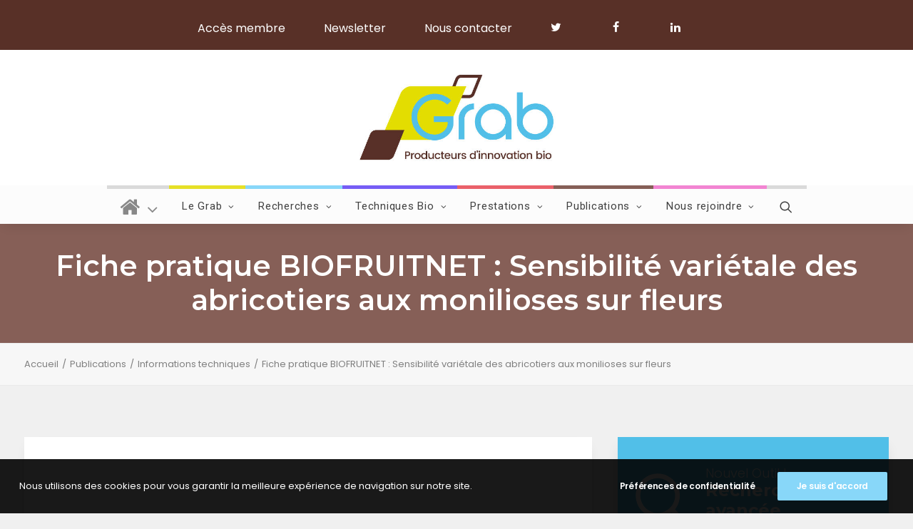

--- FILE ---
content_type: text/html; charset=UTF-8
request_url: https://www.grab.fr/fiche-pratique-biofruitnet-sensibilite-varietale-des-abricotiers-aux-monilioses-sur-fleurs/
body_size: 24622
content:
<!DOCTYPE html>
<html class="no-touch" lang="fr-FR" xmlns="http://www.w3.org/1999/xhtml">
<head>
<meta http-equiv="Content-Type" content="text/html; charset=UTF-8">
<meta name="viewport" content="width=device-width, initial-scale=1">
<link rel="profile" href="https://gmpg.org/xfn/11">
<link rel="pingback" href="https://www.grab.fr/xmlrpc.php">
<meta name='robots' content='index, follow, max-image-preview:large, max-snippet:-1, max-video-preview:-1' />
	<style>img:is([sizes="auto" i], [sizes^="auto," i]) { contain-intrinsic-size: 3000px 1500px }</style>
	
	<!-- This site is optimized with the Yoast SEO plugin v26.2 - https://yoast.com/wordpress/plugins/seo/ -->
	<title>Fiche pratique BIOFRUITNET : Sensibilité variétale des abricotiers aux monilioses sur fleurs - Grab</title>
<link crossorigin data-rocket-preconnect href="https://fonts.googleapis.com" rel="preconnect">
<link crossorigin data-rocket-preconnect href="https://www.googletagmanager.com" rel="preconnect">
<link crossorigin data-rocket-preconnect href="https://www.google-analytics.com" rel="preconnect">
<link data-rocket-preload as="style" href="https://fonts.googleapis.com/css?family=Montserrat%3A100%2C100italic%2C200%2C200italic%2C300%2C300italic%2Cregular%2Citalic%2C500%2C500italic%2C600%2C600italic%2C700%2C700italic%2C800%2C800italic%2C900%2C900italic%7CRaleway%3A100%2C100italic%2C200%2C200italic%2C300%2C300italic%2Cregular%2Citalic%2C500%2C500italic%2C600%2C600italic%2C700%2C700italic%2C800%2C800italic%2C900%2C900italic%7CRoboto%3A100%2C100italic%2C300%2C300italic%2Cregular%2Citalic%2C500%2C500italic%2C700%2C700italic%2C900%2C900italic%7CPoppins%3A100%2C100italic%2C200%2C200italic%2C300%2C300italic%2Cregular%2Citalic%2C500%2C500italic%2C600%2C600italic%2C700%2C700italic%2C800%2C800italic%2C900%2C900italic&#038;subset=vietnamese%2Ccyrillic%2Clatin%2Ccyrillic-ext%2Clatin-ext%2Cgreek%2Cgreek-ext%2Cdevanagari&#038;display=swap" rel="preload">
<link href="https://fonts.googleapis.com/css?family=Montserrat%3A100%2C100italic%2C200%2C200italic%2C300%2C300italic%2Cregular%2Citalic%2C500%2C500italic%2C600%2C600italic%2C700%2C700italic%2C800%2C800italic%2C900%2C900italic%7CRaleway%3A100%2C100italic%2C200%2C200italic%2C300%2C300italic%2Cregular%2Citalic%2C500%2C500italic%2C600%2C600italic%2C700%2C700italic%2C800%2C800italic%2C900%2C900italic%7CRoboto%3A100%2C100italic%2C300%2C300italic%2Cregular%2Citalic%2C500%2C500italic%2C700%2C700italic%2C900%2C900italic%7CPoppins%3A100%2C100italic%2C200%2C200italic%2C300%2C300italic%2Cregular%2Citalic%2C500%2C500italic%2C600%2C600italic%2C700%2C700italic%2C800%2C800italic%2C900%2C900italic&#038;subset=vietnamese%2Ccyrillic%2Clatin%2Ccyrillic-ext%2Clatin-ext%2Cgreek%2Cgreek-ext%2Cdevanagari&#038;display=swap" media="print" onload="this.media=&#039;all&#039;" rel="stylesheet">
<noscript><link rel="stylesheet" href="https://fonts.googleapis.com/css?family=Montserrat%3A100%2C100italic%2C200%2C200italic%2C300%2C300italic%2Cregular%2Citalic%2C500%2C500italic%2C600%2C600italic%2C700%2C700italic%2C800%2C800italic%2C900%2C900italic%7CRaleway%3A100%2C100italic%2C200%2C200italic%2C300%2C300italic%2Cregular%2Citalic%2C500%2C500italic%2C600%2C600italic%2C700%2C700italic%2C800%2C800italic%2C900%2C900italic%7CRoboto%3A100%2C100italic%2C300%2C300italic%2Cregular%2Citalic%2C500%2C500italic%2C700%2C700italic%2C900%2C900italic%7CPoppins%3A100%2C100italic%2C200%2C200italic%2C300%2C300italic%2Cregular%2Citalic%2C500%2C500italic%2C600%2C600italic%2C700%2C700italic%2C800%2C800italic%2C900%2C900italic&#038;subset=vietnamese%2Ccyrillic%2Clatin%2Ccyrillic-ext%2Clatin-ext%2Cgreek%2Cgreek-ext%2Cdevanagari&#038;display=swap"></noscript><link rel="preload" data-rocket-preload as="image" href="https://www.grab.fr/wp-content/uploads/2021/05/Monilioses-Abricot-Baronnies-06-2.jpg.webp" imagesrcset="https://www.grab.fr/wp-content/uploads/2021/05/Monilioses-Abricot-Baronnies-06-2.jpg.webp 2560w,https://www.grab.fr/wp-content/uploads/2021/05/Monilioses-Abricot-Baronnies-06-2-300x200.jpg.webp 300w,https://www.grab.fr/wp-content/uploads/2021/05/Monilioses-Abricot-Baronnies-06-2-1024x684.jpg.webp 1024w,https://www.grab.fr/wp-content/uploads/2021/05/Monilioses-Abricot-Baronnies-06-2-768x513.jpg.webp 768w,https://www.grab.fr/wp-content/uploads/2021/05/Monilioses-Abricot-Baronnies-06-2-1536x1025.jpg.webp 1536w,https://www.grab.fr/wp-content/uploads/2021/05/Monilioses-Abricot-Baronnies-06-2-2048x1367.jpg.webp 2048w" imagesizes="(max-width: 2560px) 100vw, 2560px" fetchpriority="high">
	<link rel="canonical" href="https://www.grab.fr/fiche-pratique-biofruitnet-sensibilite-varietale-des-abricotiers-aux-monilioses-sur-fleurs/" />
	<meta property="og:locale" content="fr_FR" />
	<meta property="og:type" content="article" />
	<meta property="og:title" content="Fiche pratique BIOFRUITNET : Sensibilité variétale des abricotiers aux monilioses sur fleurs - Grab" />
	<meta property="og:url" content="https://www.grab.fr/fiche-pratique-biofruitnet-sensibilite-varietale-des-abricotiers-aux-monilioses-sur-fleurs/" />
	<meta property="og:site_name" content="Grab" />
	<meta property="article:published_time" content="2023-02-07T16:02:47+00:00" />
	<meta property="og:image" content="https://www.grab.fr/wp-content/uploads/2021/05/Monilioses-Abricot-Baronnies-06-2.jpg" />
	<meta property="og:image:width" content="2560" />
	<meta property="og:image:height" content="1709" />
	<meta property="og:image:type" content="image/jpeg" />
	<meta name="author" content="Pauline Chauvet" />
	<meta name="twitter:card" content="summary_large_image" />
	<meta name="twitter:label1" content="Écrit par" />
	<meta name="twitter:data1" content="Pauline Chauvet" />
	<meta name="twitter:label2" content="Durée de lecture estimée" />
	<meta name="twitter:data2" content="1 minute" />
	<script type="application/ld+json" class="yoast-schema-graph">{"@context":"https://schema.org","@graph":[{"@type":"Article","@id":"https://www.grab.fr/fiche-pratique-biofruitnet-sensibilite-varietale-des-abricotiers-aux-monilioses-sur-fleurs/#article","isPartOf":{"@id":"https://www.grab.fr/fiche-pratique-biofruitnet-sensibilite-varietale-des-abricotiers-aux-monilioses-sur-fleurs/"},"author":{"name":"Pauline Chauvet","@id":"https://www.grab.fr/#/schema/person/06a457a1d993d3658d96ae2248ddcb0c"},"headline":"Fiche pratique BIOFRUITNET : Sensibilité variétale des abricotiers aux monilioses sur fleurs","datePublished":"2023-02-07T16:02:47+00:00","mainEntityOfPage":{"@id":"https://www.grab.fr/fiche-pratique-biofruitnet-sensibilite-varietale-des-abricotiers-aux-monilioses-sur-fleurs/"},"wordCount":223,"publisher":{"@id":"https://www.grab.fr/#organization"},"image":{"@id":"https://www.grab.fr/fiche-pratique-biofruitnet-sensibilite-varietale-des-abricotiers-aux-monilioses-sur-fleurs/#primaryimage"},"thumbnailUrl":"https://www.grab.fr/wp-content/uploads/2021/05/Monilioses-Abricot-Baronnies-06-2.jpg","keywords":["abricotier","monilioses","abricot","choix variétal"],"articleSection":["Informations techniques","Publications"],"inLanguage":"fr-FR"},{"@type":"WebPage","@id":"https://www.grab.fr/fiche-pratique-biofruitnet-sensibilite-varietale-des-abricotiers-aux-monilioses-sur-fleurs/","url":"https://www.grab.fr/fiche-pratique-biofruitnet-sensibilite-varietale-des-abricotiers-aux-monilioses-sur-fleurs/","name":"Fiche pratique BIOFRUITNET : Sensibilité variétale des abricotiers aux monilioses sur fleurs - Grab","isPartOf":{"@id":"https://www.grab.fr/#website"},"primaryImageOfPage":{"@id":"https://www.grab.fr/fiche-pratique-biofruitnet-sensibilite-varietale-des-abricotiers-aux-monilioses-sur-fleurs/#primaryimage"},"image":{"@id":"https://www.grab.fr/fiche-pratique-biofruitnet-sensibilite-varietale-des-abricotiers-aux-monilioses-sur-fleurs/#primaryimage"},"thumbnailUrl":"https://www.grab.fr/wp-content/uploads/2021/05/Monilioses-Abricot-Baronnies-06-2.jpg","datePublished":"2023-02-07T16:02:47+00:00","breadcrumb":{"@id":"https://www.grab.fr/fiche-pratique-biofruitnet-sensibilite-varietale-des-abricotiers-aux-monilioses-sur-fleurs/#breadcrumb"},"inLanguage":"fr-FR","potentialAction":[{"@type":"ReadAction","target":["https://www.grab.fr/fiche-pratique-biofruitnet-sensibilite-varietale-des-abricotiers-aux-monilioses-sur-fleurs/"]}]},{"@type":"ImageObject","inLanguage":"fr-FR","@id":"https://www.grab.fr/fiche-pratique-biofruitnet-sensibilite-varietale-des-abricotiers-aux-monilioses-sur-fleurs/#primaryimage","url":"https://www.grab.fr/wp-content/uploads/2021/05/Monilioses-Abricot-Baronnies-06-2.jpg","contentUrl":"https://www.grab.fr/wp-content/uploads/2021/05/Monilioses-Abricot-Baronnies-06-2.jpg","width":2560,"height":1709,"caption":"fleur"},{"@type":"BreadcrumbList","@id":"https://www.grab.fr/fiche-pratique-biofruitnet-sensibilite-varietale-des-abricotiers-aux-monilioses-sur-fleurs/#breadcrumb","itemListElement":[{"@type":"ListItem","position":1,"name":"Accueil","item":"https://www.grab.fr/"},{"@type":"ListItem","position":2,"name":"Fiche pratique BIOFRUITNET : Sensibilité variétale des abricotiers aux monilioses sur fleurs"}]},{"@type":"WebSite","@id":"https://www.grab.fr/#website","url":"https://www.grab.fr/","name":"Grab","description":"Producteurs d&#039;innovation bio","publisher":{"@id":"https://www.grab.fr/#organization"},"potentialAction":[{"@type":"SearchAction","target":{"@type":"EntryPoint","urlTemplate":"https://www.grab.fr/?s={search_term_string}"},"query-input":{"@type":"PropertyValueSpecification","valueRequired":true,"valueName":"search_term_string"}}],"inLanguage":"fr-FR"},{"@type":"Organization","@id":"https://www.grab.fr/#organization","name":"Grab","url":"https://www.grab.fr/","logo":{"@type":"ImageObject","inLanguage":"fr-FR","@id":"https://www.grab.fr/#/schema/logo/image/","url":"https://www.grab.fr/wp-content/uploads/2021/11/Logo_Grab.jpg","contentUrl":"https://www.grab.fr/wp-content/uploads/2021/11/Logo_Grab.jpg","width":2560,"height":1128,"caption":"Grab"},"image":{"@id":"https://www.grab.fr/#/schema/logo/image/"}},{"@type":"Person","@id":"https://www.grab.fr/#/schema/person/06a457a1d993d3658d96ae2248ddcb0c","name":"Pauline Chauvet","image":{"@type":"ImageObject","inLanguage":"fr-FR","@id":"https://www.grab.fr/#/schema/person/image/","url":"https://secure.gravatar.com/avatar/917feb504632ce5f96bae2e7dd21f826ae2d0f39c0553fc83948aece6e647f76?s=96&d=mm&r=g","contentUrl":"https://secure.gravatar.com/avatar/917feb504632ce5f96bae2e7dd21f826ae2d0f39c0553fc83948aece6e647f76?s=96&d=mm&r=g","caption":"Pauline Chauvet"}}]}</script>
	<!-- / Yoast SEO plugin. -->


<link rel='dns-prefetch' href='//fonts.googleapis.com' />
<link href='https://fonts.gstatic.com' crossorigin rel='preconnect' />
<link rel="alternate" type="application/rss+xml" title="Grab &raquo; Flux" href="https://www.grab.fr/feed/" />
		<style id="content-control-block-styles">
			@media (max-width: 640px) {
	.cc-hide-on-mobile {
		display: none !important;
	}
}
@media (min-width: 641px) and (max-width: 920px) {
	.cc-hide-on-tablet {
		display: none !important;
	}
}
@media (min-width: 921px) and (max-width: 1440px) {
	.cc-hide-on-desktop {
		display: none !important;
	}
}		</style>
		<style id='wp-emoji-styles-inline-css' type='text/css'>

	img.wp-smiley, img.emoji {
		display: inline !important;
		border: none !important;
		box-shadow: none !important;
		height: 1em !important;
		width: 1em !important;
		margin: 0 0.07em !important;
		vertical-align: -0.1em !important;
		background: none !important;
		padding: 0 !important;
	}
</style>
<link rel='stylesheet' id='wp-block-library-css' href='https://www.grab.fr/wp-includes/css/dist/block-library/style.min.css' type='text/css' media='all' />
<style id='classic-theme-styles-inline-css' type='text/css'>
/*! This file is auto-generated */
.wp-block-button__link{color:#fff;background-color:#32373c;border-radius:9999px;box-shadow:none;text-decoration:none;padding:calc(.667em + 2px) calc(1.333em + 2px);font-size:1.125em}.wp-block-file__button{background:#32373c;color:#fff;text-decoration:none}
</style>
<style id='esf-fb-halfwidth-style-inline-css' type='text/css'>
.wp-block-create-block-easy-social-feed-facebook-carousel{background-color:#21759b;color:#fff;padding:2px}

</style>
<style id='esf-fb-fullwidth-style-inline-css' type='text/css'>
.wp-block-create-block-easy-social-feed-facebook-carousel{background-color:#21759b;color:#fff;padding:2px}

</style>
<style id='esf-fb-thumbnail-style-inline-css' type='text/css'>
.wp-block-create-block-easy-social-feed-facebook-carousel{background-color:#21759b;color:#fff;padding:2px}

</style>
<link data-minify="1" rel='stylesheet' id='content-control-block-styles-css' href='https://www.grab.fr/wp-content/cache/min/1/wp-content/plugins/content-control/dist/style-block-editor.css?ver=1761902539' type='text/css' media='all' />
<style id='global-styles-inline-css' type='text/css'>
:root{--wp--preset--aspect-ratio--square: 1;--wp--preset--aspect-ratio--4-3: 4/3;--wp--preset--aspect-ratio--3-4: 3/4;--wp--preset--aspect-ratio--3-2: 3/2;--wp--preset--aspect-ratio--2-3: 2/3;--wp--preset--aspect-ratio--16-9: 16/9;--wp--preset--aspect-ratio--9-16: 9/16;--wp--preset--color--black: #000000;--wp--preset--color--cyan-bluish-gray: #abb8c3;--wp--preset--color--white: #ffffff;--wp--preset--color--pale-pink: #f78da7;--wp--preset--color--vivid-red: #cf2e2e;--wp--preset--color--luminous-vivid-orange: #ff6900;--wp--preset--color--luminous-vivid-amber: #fcb900;--wp--preset--color--light-green-cyan: #7bdcb5;--wp--preset--color--vivid-green-cyan: #00d084;--wp--preset--color--pale-cyan-blue: #8ed1fc;--wp--preset--color--vivid-cyan-blue: #0693e3;--wp--preset--color--vivid-purple: #9b51e0;--wp--preset--gradient--vivid-cyan-blue-to-vivid-purple: linear-gradient(135deg,rgba(6,147,227,1) 0%,rgb(155,81,224) 100%);--wp--preset--gradient--light-green-cyan-to-vivid-green-cyan: linear-gradient(135deg,rgb(122,220,180) 0%,rgb(0,208,130) 100%);--wp--preset--gradient--luminous-vivid-amber-to-luminous-vivid-orange: linear-gradient(135deg,rgba(252,185,0,1) 0%,rgba(255,105,0,1) 100%);--wp--preset--gradient--luminous-vivid-orange-to-vivid-red: linear-gradient(135deg,rgba(255,105,0,1) 0%,rgb(207,46,46) 100%);--wp--preset--gradient--very-light-gray-to-cyan-bluish-gray: linear-gradient(135deg,rgb(238,238,238) 0%,rgb(169,184,195) 100%);--wp--preset--gradient--cool-to-warm-spectrum: linear-gradient(135deg,rgb(74,234,220) 0%,rgb(151,120,209) 20%,rgb(207,42,186) 40%,rgb(238,44,130) 60%,rgb(251,105,98) 80%,rgb(254,248,76) 100%);--wp--preset--gradient--blush-light-purple: linear-gradient(135deg,rgb(255,206,236) 0%,rgb(152,150,240) 100%);--wp--preset--gradient--blush-bordeaux: linear-gradient(135deg,rgb(254,205,165) 0%,rgb(254,45,45) 50%,rgb(107,0,62) 100%);--wp--preset--gradient--luminous-dusk: linear-gradient(135deg,rgb(255,203,112) 0%,rgb(199,81,192) 50%,rgb(65,88,208) 100%);--wp--preset--gradient--pale-ocean: linear-gradient(135deg,rgb(255,245,203) 0%,rgb(182,227,212) 50%,rgb(51,167,181) 100%);--wp--preset--gradient--electric-grass: linear-gradient(135deg,rgb(202,248,128) 0%,rgb(113,206,126) 100%);--wp--preset--gradient--midnight: linear-gradient(135deg,rgb(2,3,129) 0%,rgb(40,116,252) 100%);--wp--preset--font-size--small: 13px;--wp--preset--font-size--medium: 20px;--wp--preset--font-size--large: 36px;--wp--preset--font-size--x-large: 42px;--wp--preset--spacing--20: 0.44rem;--wp--preset--spacing--30: 0.67rem;--wp--preset--spacing--40: 1rem;--wp--preset--spacing--50: 1.5rem;--wp--preset--spacing--60: 2.25rem;--wp--preset--spacing--70: 3.38rem;--wp--preset--spacing--80: 5.06rem;--wp--preset--shadow--natural: 6px 6px 9px rgba(0, 0, 0, 0.2);--wp--preset--shadow--deep: 12px 12px 50px rgba(0, 0, 0, 0.4);--wp--preset--shadow--sharp: 6px 6px 0px rgba(0, 0, 0, 0.2);--wp--preset--shadow--outlined: 6px 6px 0px -3px rgba(255, 255, 255, 1), 6px 6px rgba(0, 0, 0, 1);--wp--preset--shadow--crisp: 6px 6px 0px rgba(0, 0, 0, 1);}:where(.is-layout-flex){gap: 0.5em;}:where(.is-layout-grid){gap: 0.5em;}body .is-layout-flex{display: flex;}.is-layout-flex{flex-wrap: wrap;align-items: center;}.is-layout-flex > :is(*, div){margin: 0;}body .is-layout-grid{display: grid;}.is-layout-grid > :is(*, div){margin: 0;}:where(.wp-block-columns.is-layout-flex){gap: 2em;}:where(.wp-block-columns.is-layout-grid){gap: 2em;}:where(.wp-block-post-template.is-layout-flex){gap: 1.25em;}:where(.wp-block-post-template.is-layout-grid){gap: 1.25em;}.has-black-color{color: var(--wp--preset--color--black) !important;}.has-cyan-bluish-gray-color{color: var(--wp--preset--color--cyan-bluish-gray) !important;}.has-white-color{color: var(--wp--preset--color--white) !important;}.has-pale-pink-color{color: var(--wp--preset--color--pale-pink) !important;}.has-vivid-red-color{color: var(--wp--preset--color--vivid-red) !important;}.has-luminous-vivid-orange-color{color: var(--wp--preset--color--luminous-vivid-orange) !important;}.has-luminous-vivid-amber-color{color: var(--wp--preset--color--luminous-vivid-amber) !important;}.has-light-green-cyan-color{color: var(--wp--preset--color--light-green-cyan) !important;}.has-vivid-green-cyan-color{color: var(--wp--preset--color--vivid-green-cyan) !important;}.has-pale-cyan-blue-color{color: var(--wp--preset--color--pale-cyan-blue) !important;}.has-vivid-cyan-blue-color{color: var(--wp--preset--color--vivid-cyan-blue) !important;}.has-vivid-purple-color{color: var(--wp--preset--color--vivid-purple) !important;}.has-black-background-color{background-color: var(--wp--preset--color--black) !important;}.has-cyan-bluish-gray-background-color{background-color: var(--wp--preset--color--cyan-bluish-gray) !important;}.has-white-background-color{background-color: var(--wp--preset--color--white) !important;}.has-pale-pink-background-color{background-color: var(--wp--preset--color--pale-pink) !important;}.has-vivid-red-background-color{background-color: var(--wp--preset--color--vivid-red) !important;}.has-luminous-vivid-orange-background-color{background-color: var(--wp--preset--color--luminous-vivid-orange) !important;}.has-luminous-vivid-amber-background-color{background-color: var(--wp--preset--color--luminous-vivid-amber) !important;}.has-light-green-cyan-background-color{background-color: var(--wp--preset--color--light-green-cyan) !important;}.has-vivid-green-cyan-background-color{background-color: var(--wp--preset--color--vivid-green-cyan) !important;}.has-pale-cyan-blue-background-color{background-color: var(--wp--preset--color--pale-cyan-blue) !important;}.has-vivid-cyan-blue-background-color{background-color: var(--wp--preset--color--vivid-cyan-blue) !important;}.has-vivid-purple-background-color{background-color: var(--wp--preset--color--vivid-purple) !important;}.has-black-border-color{border-color: var(--wp--preset--color--black) !important;}.has-cyan-bluish-gray-border-color{border-color: var(--wp--preset--color--cyan-bluish-gray) !important;}.has-white-border-color{border-color: var(--wp--preset--color--white) !important;}.has-pale-pink-border-color{border-color: var(--wp--preset--color--pale-pink) !important;}.has-vivid-red-border-color{border-color: var(--wp--preset--color--vivid-red) !important;}.has-luminous-vivid-orange-border-color{border-color: var(--wp--preset--color--luminous-vivid-orange) !important;}.has-luminous-vivid-amber-border-color{border-color: var(--wp--preset--color--luminous-vivid-amber) !important;}.has-light-green-cyan-border-color{border-color: var(--wp--preset--color--light-green-cyan) !important;}.has-vivid-green-cyan-border-color{border-color: var(--wp--preset--color--vivid-green-cyan) !important;}.has-pale-cyan-blue-border-color{border-color: var(--wp--preset--color--pale-cyan-blue) !important;}.has-vivid-cyan-blue-border-color{border-color: var(--wp--preset--color--vivid-cyan-blue) !important;}.has-vivid-purple-border-color{border-color: var(--wp--preset--color--vivid-purple) !important;}.has-vivid-cyan-blue-to-vivid-purple-gradient-background{background: var(--wp--preset--gradient--vivid-cyan-blue-to-vivid-purple) !important;}.has-light-green-cyan-to-vivid-green-cyan-gradient-background{background: var(--wp--preset--gradient--light-green-cyan-to-vivid-green-cyan) !important;}.has-luminous-vivid-amber-to-luminous-vivid-orange-gradient-background{background: var(--wp--preset--gradient--luminous-vivid-amber-to-luminous-vivid-orange) !important;}.has-luminous-vivid-orange-to-vivid-red-gradient-background{background: var(--wp--preset--gradient--luminous-vivid-orange-to-vivid-red) !important;}.has-very-light-gray-to-cyan-bluish-gray-gradient-background{background: var(--wp--preset--gradient--very-light-gray-to-cyan-bluish-gray) !important;}.has-cool-to-warm-spectrum-gradient-background{background: var(--wp--preset--gradient--cool-to-warm-spectrum) !important;}.has-blush-light-purple-gradient-background{background: var(--wp--preset--gradient--blush-light-purple) !important;}.has-blush-bordeaux-gradient-background{background: var(--wp--preset--gradient--blush-bordeaux) !important;}.has-luminous-dusk-gradient-background{background: var(--wp--preset--gradient--luminous-dusk) !important;}.has-pale-ocean-gradient-background{background: var(--wp--preset--gradient--pale-ocean) !important;}.has-electric-grass-gradient-background{background: var(--wp--preset--gradient--electric-grass) !important;}.has-midnight-gradient-background{background: var(--wp--preset--gradient--midnight) !important;}.has-small-font-size{font-size: var(--wp--preset--font-size--small) !important;}.has-medium-font-size{font-size: var(--wp--preset--font-size--medium) !important;}.has-large-font-size{font-size: var(--wp--preset--font-size--large) !important;}.has-x-large-font-size{font-size: var(--wp--preset--font-size--x-large) !important;}
:where(.wp-block-post-template.is-layout-flex){gap: 1.25em;}:where(.wp-block-post-template.is-layout-grid){gap: 1.25em;}
:where(.wp-block-columns.is-layout-flex){gap: 2em;}:where(.wp-block-columns.is-layout-grid){gap: 2em;}
:root :where(.wp-block-pullquote){font-size: 1.5em;line-height: 1.6;}
</style>
<link data-minify="1" rel='stylesheet' id='crp-public-css' href='https://www.grab.fr/wp-content/cache/min/1/wp-content/plugins/custom-related-posts/dist/public.css?ver=1761902539' type='text/css' media='all' />
<link data-minify="1" rel='stylesheet' id='easy-facebook-likebox-custom-fonts-css' href='https://www.grab.fr/wp-content/cache/min/1/wp-content/plugins/easy-facebook-likebox/frontend/assets/css/esf-custom-fonts.css?ver=1761902539' type='text/css' media='all' />
<link data-minify="1" rel='stylesheet' id='easy-facebook-likebox-popup-styles-css' href='https://www.grab.fr/wp-content/cache/min/1/wp-content/plugins/easy-facebook-likebox/facebook/frontend/assets/css/esf-free-popup.css?ver=1761902539' type='text/css' media='all' />
<link data-minify="1" rel='stylesheet' id='easy-facebook-likebox-frontend-css' href='https://www.grab.fr/wp-content/cache/min/1/wp-content/plugins/easy-facebook-likebox/facebook/frontend/assets/css/easy-facebook-likebox-frontend.css?ver=1761902539' type='text/css' media='all' />
<link rel='stylesheet' id='easy-facebook-likebox-customizer-style-css' href='https://www.grab.fr/wp-admin/admin-ajax.php?action=easy-facebook-likebox-customizer-style&#038;ver=6.6.5' type='text/css' media='all' />
<link rel='stylesheet' id='events-manager-css' href='https://www.grab.fr/wp-content/plugins/events-manager/includes/css/events-manager.min.css?ver=6.6.4.1' type='text/css' media='all' />
<style id='events-manager-inline-css' type='text/css'>
body .em { --font-family : inherit; --font-weight : inherit; --font-size : 1em; --line-height : inherit; }
</style>
<link data-minify="1" rel='stylesheet' id='related-posts-by-taxonomy-css' href='https://www.grab.fr/wp-content/cache/min/1/wp-content/plugins/related-posts-by-taxonomy/includes/assets/css/styles.css?ver=1761902539' type='text/css' media='all' />

<link data-minify="1" rel='stylesheet' id='uncode-privacy-css' href='https://www.grab.fr/wp-content/cache/min/1/wp-content/plugins/uncode-privacy/assets/css/uncode-privacy-public.css?ver=1761902539' type='text/css' media='all' />
<link rel='stylesheet' id='search-filter-plugin-styles-css' href='https://www.grab.fr/wp-content/plugins/search-filter-pro/public/assets/css/search-filter.min.css?ver=2.5.21' type='text/css' media='all' />
<link data-minify="1" rel='stylesheet' id='glanum_child_theme_style-css' href='https://www.grab.fr/wp-content/cache/min/1/wp-content/themes/uncode-child/assets/css/style.min.css?ver=1761902539' type='text/css' media='all' />
<link data-minify="1" rel='stylesheet' id='glanum_child_theme_style_css-css' href='https://www.grab.fr/wp-content/cache/min/1/wp-content/themes/uncode-child/assets/css/style.css?ver=1761902539' type='text/css' media='all' />
<link data-minify="1" rel='stylesheet' id='glanum_childleaflet-css' href='https://www.grab.fr/wp-content/cache/min/1/wp-content/themes/uncode-child/assets/lib/leaflet/leaflet.css?ver=1761902539' type='text/css' media='all' />
<link data-minify="1" rel='stylesheet' id='glanum_childleaflet-marker-css-css' href='https://www.grab.fr/wp-content/cache/min/1/wp-content/themes/uncode-child/assets/lib/leaflet/MarkerCluster.css?ver=1761902539' type='text/css' media='all' />
<link data-minify="1" rel='stylesheet' id='glanum_childleaflet-marker-css' href='https://www.grab.fr/wp-content/cache/min/1/wp-content/themes/uncode-child/assets/lib/leaflet/MarkerCluster.Default.css?ver=1761902539' type='text/css' media='all' />
<link data-minify="1" rel='stylesheet' id='esf-custom-fonts-css' href='https://www.grab.fr/wp-content/cache/min/1/wp-content/plugins/easy-facebook-likebox/frontend/assets/css/esf-custom-fonts.css?ver=1761902539' type='text/css' media='all' />
<link data-minify="1" rel='stylesheet' id='esf-insta-frontend-css' href='https://www.grab.fr/wp-content/cache/min/1/wp-content/plugins/easy-facebook-likebox/instagram/frontend/assets/css/esf-insta-frontend.css?ver=1761902540' type='text/css' media='all' />
<link rel='stylesheet' id='esf-insta-customizer-style-css' href='https://www.grab.fr/wp-admin/admin-ajax.php?action=esf-insta-customizer-style' type='text/css' media='all' />
<link data-minify="1" rel='stylesheet' id='uncode-style-css' href='https://www.grab.fr/wp-content/cache/min/1/wp-content/themes/uncode/library/css/style.css?ver=1761902540' type='text/css' media='all' />
<style id='uncode-style-inline-css' type='text/css'>

@media (max-width: 959px) { .navbar-brand > * { height: 75px !important;}}
@media (min-width: 960px) { .limit-width { max-width: 1404px; margin: auto;}}
body.menu-custom-padding .col-lg-0.logo-container, body.menu-custom-padding .col-lg-2.logo-container, body.menu-custom-padding .col-lg-12 .logo-container, body.menu-custom-padding .col-lg-4.logo-container { padding-top: 27px; padding-bottom: 27px; }
body.menu-custom-padding .col-lg-0.logo-container.shrinked, body.menu-custom-padding .col-lg-2.logo-container.shrinked, body.menu-custom-padding .col-lg-12 .logo-container.shrinked, body.menu-custom-padding .col-lg-4.logo-container.shrinked { padding-top: 18px; padding-bottom: 18px; }
@media (max-width: 959px) { body.menu-custom-padding .menu-container .logo-container { padding-top: 27px !important; padding-bottom: 27px !important; } }
#changer-back-color { transition: background-color 1000ms cubic-bezier(0.25, 1, 0.5, 1) !important; } #changer-back-color > div { transition: opacity 1000ms cubic-bezier(0.25, 1, 0.5, 1) !important; } body.bg-changer-init.disable-hover .main-wrapper .style-light,  body.bg-changer-init.disable-hover .main-wrapper .style-light h1,  body.bg-changer-init.disable-hover .main-wrapper .style-light h2, body.bg-changer-init.disable-hover .main-wrapper .style-light h3, body.bg-changer-init.disable-hover .main-wrapper .style-light h4, body.bg-changer-init.disable-hover .main-wrapper .style-light h5, body.bg-changer-init.disable-hover .main-wrapper .style-light h6, body.bg-changer-init.disable-hover .main-wrapper .style-light a, body.bg-changer-init.disable-hover .main-wrapper .style-dark, body.bg-changer-init.disable-hover .main-wrapper .style-dark h1, body.bg-changer-init.disable-hover .main-wrapper .style-dark h2, body.bg-changer-init.disable-hover .main-wrapper .style-dark h3, body.bg-changer-init.disable-hover .main-wrapper .style-dark h4, body.bg-changer-init.disable-hover .main-wrapper .style-dark h5, body.bg-changer-init.disable-hover .main-wrapper .style-dark h6, body.bg-changer-init.disable-hover .main-wrapper .style-dark a { transition: color 1000ms cubic-bezier(0.25, 1, 0.5, 1) !important; }
</style>
<link data-minify="1" rel='stylesheet' id='uncode-icons-css' href='https://www.grab.fr/wp-content/cache/min/1/wp-content/themes/uncode/library/css/uncode-icons.css?ver=1761902540' type='text/css' media='all' />
<link data-minify="1" rel='stylesheet' id='uncode-custom-style-css' href='https://www.grab.fr/wp-content/cache/min/1/wp-content/themes/uncode/library/css/style-custom.css?ver=1761902540' type='text/css' media='all' />
<link data-minify="1" rel='stylesheet' id='yop-public-css' href='https://www.grab.fr/wp-content/cache/min/1/wp-content/plugins/yop-poll-pro/public/assets/css/yop-poll-public-6.5.32.css?ver=1761902540' type='text/css' media='all' />
<link rel='stylesheet' id='child-style-css' href='https://www.grab.fr/wp-content/themes/uncode-child/style.css' type='text/css' media='all' />
<link data-minify="1" rel='stylesheet' id='sib-front-css-css' href='https://www.grab.fr/wp-content/cache/min/1/wp-content/plugins/mailin/css/mailin-front.css?ver=1761902540' type='text/css' media='all' />
<script type="text/javascript" src="https://www.grab.fr/wp-includes/js/jquery/jquery.min.js?ver=3.7.1" id="jquery-core-js"></script>
<script type="text/javascript" src="https://www.grab.fr/wp-includes/js/jquery/jquery-migrate.min.js?ver=3.4.1" id="jquery-migrate-js" data-rocket-defer defer></script>
<script type="text/javascript" src="https://www.grab.fr/wp-content/plugins/easy-facebook-likebox/facebook/frontend/assets/js/esf-free-popup.min.js?ver=6.6.5" id="easy-facebook-likebox-popup-script-js" data-rocket-defer defer></script>
<script type="text/javascript" id="easy-facebook-likebox-public-script-js-extra">
/* <![CDATA[ */
var public_ajax = {"ajax_url":"https:\/\/www.grab.fr\/wp-admin\/admin-ajax.php","efbl_is_fb_pro":""};
/* ]]> */
</script>
<script data-minify="1" type="text/javascript" src="https://www.grab.fr/wp-content/cache/min/1/wp-content/plugins/easy-facebook-likebox/facebook/frontend/assets/js/public.js?ver=1761902540" id="easy-facebook-likebox-public-script-js" data-rocket-defer defer></script>
<script type="text/javascript" src="https://www.grab.fr/wp-includes/js/jquery/ui/core.min.js?ver=1.13.3" id="jquery-ui-core-js" data-rocket-defer defer></script>
<script type="text/javascript" src="https://www.grab.fr/wp-includes/js/jquery/ui/mouse.min.js?ver=1.13.3" id="jquery-ui-mouse-js" data-rocket-defer defer></script>
<script type="text/javascript" src="https://www.grab.fr/wp-includes/js/jquery/ui/sortable.min.js?ver=1.13.3" id="jquery-ui-sortable-js" data-rocket-defer defer></script>
<script type="text/javascript" src="https://www.grab.fr/wp-includes/js/jquery/ui/datepicker.min.js?ver=1.13.3" id="jquery-ui-datepicker-js" data-rocket-defer defer></script>
<script type="text/javascript" id="jquery-ui-datepicker-js-after">
/* <![CDATA[ */
jQuery(function(jQuery){jQuery.datepicker.setDefaults({"closeText":"Fermer","currentText":"Aujourd\u2019hui","monthNames":["janvier","f\u00e9vrier","mars","avril","mai","juin","juillet","ao\u00fbt","septembre","octobre","novembre","d\u00e9cembre"],"monthNamesShort":["Jan","F\u00e9v","Mar","Avr","Mai","Juin","Juil","Ao\u00fbt","Sep","Oct","Nov","D\u00e9c"],"nextText":"Suivant","prevText":"Pr\u00e9c\u00e9dent","dayNames":["dimanche","lundi","mardi","mercredi","jeudi","vendredi","samedi"],"dayNamesShort":["dim","lun","mar","mer","jeu","ven","sam"],"dayNamesMin":["D","L","M","M","J","V","S"],"dateFormat":"d MM yy","firstDay":1,"isRTL":false});});
/* ]]> */
</script>
<script type="text/javascript" src="https://www.grab.fr/wp-includes/js/jquery/ui/resizable.min.js?ver=1.13.3" id="jquery-ui-resizable-js" data-rocket-defer defer></script>
<script type="text/javascript" src="https://www.grab.fr/wp-includes/js/jquery/ui/draggable.min.js?ver=1.13.3" id="jquery-ui-draggable-js" data-rocket-defer defer></script>
<script type="text/javascript" src="https://www.grab.fr/wp-includes/js/jquery/ui/controlgroup.min.js?ver=1.13.3" id="jquery-ui-controlgroup-js" data-rocket-defer defer></script>
<script type="text/javascript" src="https://www.grab.fr/wp-includes/js/jquery/ui/checkboxradio.min.js?ver=1.13.3" id="jquery-ui-checkboxradio-js" data-rocket-defer defer></script>
<script type="text/javascript" src="https://www.grab.fr/wp-includes/js/jquery/ui/button.min.js?ver=1.13.3" id="jquery-ui-button-js" data-rocket-defer defer></script>
<script type="text/javascript" src="https://www.grab.fr/wp-includes/js/jquery/ui/dialog.min.js?ver=1.13.3" id="jquery-ui-dialog-js" data-rocket-defer defer></script>
<script type="text/javascript" id="events-manager-js-extra">
/* <![CDATA[ */
var EM = {"ajaxurl":"https:\/\/www.grab.fr\/wp-admin\/admin-ajax.php","locationajaxurl":"https:\/\/www.grab.fr\/wp-admin\/admin-ajax.php?action=locations_search","firstDay":"1","locale":"fr","dateFormat":"yy-mm-dd","ui_css":"https:\/\/www.grab.fr\/wp-content\/plugins\/events-manager\/includes\/css\/jquery-ui\/build.min.css","show24hours":"1","is_ssl":"1","autocomplete_limit":"10","calendar":{"breakpoints":{"small":560,"medium":908,"large":false}},"phone":"","datepicker":{"format":"d\/m\/Y","locale":"fr"},"search":{"breakpoints":{"small":650,"medium":850,"full":false}},"url":"https:\/\/www.grab.fr\/wp-content\/plugins\/events-manager","assets":{"input.em-uploader":{"js":{"em-uploader":{"url":"https:\/\/www.grab.fr\/wp-content\/plugins\/events-manager\/includes\/js\/em-uploader.js","required":true,"event":"em_uploader_ready"}}}},"txt_search":"Recherche","txt_searching":"Recherche en cours\u2026","txt_loading":"Chargement en cours\u2026"};
/* ]]> */
</script>
<script data-minify="1" type="text/javascript" src="https://www.grab.fr/wp-content/cache/min/1/wp-content/plugins/events-manager/includes/js/events-manager.js?ver=1761902540" id="events-manager-js" data-rocket-defer defer></script>
<script data-minify="1" type="text/javascript" src="https://www.grab.fr/wp-content/cache/min/1/wp-content/plugins/events-manager/includes/external/flatpickr/l10n/fr.js?ver=1761902540" id="em-flatpickr-localization-js" data-rocket-defer defer></script>
<script type="text/javascript" id="search-filter-plugin-build-js-extra">
/* <![CDATA[ */
var SF_LDATA = {"ajax_url":"https:\/\/www.grab.fr\/wp-admin\/admin-ajax.php","home_url":"https:\/\/www.grab.fr\/","extensions":[]};
/* ]]> */
</script>
<script type="text/javascript" src="https://www.grab.fr/wp-content/plugins/search-filter-pro/public/assets/js/search-filter-build.min.js?ver=2.5.21" id="search-filter-plugin-build-js" data-rocket-defer defer></script>
<script type="text/javascript" src="https://www.grab.fr/wp-content/plugins/search-filter-pro/public/assets/js/select2.min.js?ver=2.5.21" id="search-filter-plugin-select2-js" data-rocket-defer defer></script>
<script type="text/javascript" src="https://www.grab.fr/wp-content/plugins/easy-facebook-likebox/frontend/assets/js/imagesloaded.pkgd.min.js" id="imagesloaded.pkgd.min-js" data-rocket-defer defer></script>
<script type="text/javascript" id="esf-insta-public-js-extra">
/* <![CDATA[ */
var esf_insta = {"ajax_url":"https:\/\/www.grab.fr\/wp-admin\/admin-ajax.php","version":"free","nonce":"aa66510a05"};
/* ]]> */
</script>
<script data-minify="1" type="text/javascript" src="https://www.grab.fr/wp-content/cache/min/1/wp-content/plugins/easy-facebook-likebox/instagram/frontend/assets/js/esf-insta-public.js?ver=1761902540" id="esf-insta-public-js" data-rocket-defer defer></script>
<script type="text/javascript" id="uncode-init-js-extra">
/* <![CDATA[ */
var SiteParameters = {"days":"jours","hours":"heures","minutes":"minutes","seconds":"secondes","constant_scroll":"off","scroll_speed":"1000","parallax_factor":"0.25","loading":"Chargement...","slide_name":"Slider","slide_footer":"Footer","ajax_url":"https:\/\/www.grab.fr\/wp-admin\/admin-ajax.php","nonce_adaptive_images":"fbd3e15820","nonce_srcset_async":"55d056cad2","enable_debug":"","block_mobile_videos":"","is_frontend_editor":"","main_width":["1400","px"],"mobile_parallax_allowed":"","listen_for_screen_update":"1","wireframes_plugin_active":"","sticky_elements":"off","resize_quality":"100","register_metadata":"","bg_changer_time":"1000","update_wc_fragments":"1","optimize_shortpixel_image":"","menu_mobile_offcanvas_gap":"45","custom_cursor_selector":"[href], .trigger-overlay, .owl-next, .owl-prev, .owl-dot, input[type=\"submit\"], input[type=\"checkbox\"], button[type=\"submit\"], a[class^=\"ilightbox\"], .ilightbox-thumbnail, .ilightbox-prev, .ilightbox-next, .overlay-close, .unmodal-close, .qty-inset > span, .share-button li, .uncode-post-titles .tmb.tmb-click-area, .btn-link, .tmb-click-row .t-inside, .lg-outer button, .lg-thumb img, a[data-lbox], .uncode-close-offcanvas-overlay, .uncode-nav-next, .uncode-nav-prev, .uncode-nav-index","mobile_parallax_animation":"","lbox_enhanced":"","native_media_player":"","vimeoPlayerParams":"?autoplay=0","ajax_filter_key_search":"key","ajax_filter_key_unfilter":"unfilter","index_pagination_disable_scroll":"","index_pagination_scroll_to":"","uncode_wc_popup_cart_qty":"","disable_hover_hack":"","uncode_nocookie":"","menuHideOnClick":"1","smoothScroll":"","smoothScrollDisableHover":"","smoothScrollQuery":"960","uncode_force_onepage_dots":"","uncode_smooth_scroll_safe":"","uncode_lb_add_galleries":", .gallery","uncode_lb_add_items":", .gallery .gallery-item a","uncode_limit_width":"1404px"};
/* ]]> */
</script>
<script type="text/javascript" src="https://www.grab.fr/wp-content/themes/uncode/library/js/init.min.js" id="uncode-init-js"></script>
<script type="text/javascript" id="sib-front-js-js-extra">
/* <![CDATA[ */
var sibErrMsg = {"invalidMail":"Veuillez entrer une adresse e-mail valide.","requiredField":"Veuillez compl\u00e9ter les champs obligatoires.","invalidDateFormat":"Veuillez entrer une date valide.","invalidSMSFormat":"Veuillez entrer une num\u00e9ro de t\u00e9l\u00e9phone valide."};
var ajax_sib_front_object = {"ajax_url":"https:\/\/www.grab.fr\/wp-admin\/admin-ajax.php","ajax_nonce":"77475fa0a2","flag_url":"https:\/\/www.grab.fr\/wp-content\/plugins\/mailin\/img\/flags\/"};
/* ]]> */
</script>
<script data-minify="1" type="text/javascript" src="https://www.grab.fr/wp-content/cache/min/1/wp-content/plugins/mailin/js/mailin-front.js?ver=1761902540" id="sib-front-js-js" data-rocket-defer defer></script>
<script></script><link rel='shortlink' href='https://www.grab.fr/?p=85364' />
<link rel="alternate" title="oEmbed (JSON)" type="application/json+oembed" href="https://www.grab.fr/wp-json/oembed/1.0/embed?url=https%3A%2F%2Fwww.grab.fr%2Ffiche-pratique-biofruitnet-sensibilite-varietale-des-abricotiers-aux-monilioses-sur-fleurs%2F" />
<link rel="alternate" title="oEmbed (XML)" type="text/xml+oembed" href="https://www.grab.fr/wp-json/oembed/1.0/embed?url=https%3A%2F%2Fwww.grab.fr%2Ffiche-pratique-biofruitnet-sensibilite-varietale-des-abricotiers-aux-monilioses-sur-fleurs%2F&#038;format=xml" />
<style>
		#category-posts-13-internal ul {padding: 0;}
#category-posts-13-internal .cat-post-item img {max-width: initial; max-height: initial; margin: initial;}
#category-posts-13-internal .cat-post-author {margin-bottom: 0;}
#category-posts-13-internal .cat-post-thumbnail {margin: 5px 10px 5px 0;}
#category-posts-13-internal .cat-post-item:before {content: ""; clear: both;}
#category-posts-13-internal .cat-post-excerpt-more {display: inline-block;}
#category-posts-13-internal .cat-post-item {list-style: none; margin: 3px 0 10px; padding: 3px 0;}
#category-posts-13-internal .cat-post-current .cat-post-title {font-weight: bold; text-transform: uppercase;}
#category-posts-13-internal [class*=cat-post-tax] {font-size: 0.85em;}
#category-posts-13-internal [class*=cat-post-tax] * {display:inline-block;}
#category-posts-13-internal .cat-post-item:after {content: ""; display: table;	clear: both;}
#category-posts-13-internal .cat-post-item .cat-post-title {overflow: hidden;text-overflow: ellipsis;white-space: initial;display: -webkit-box;-webkit-line-clamp: 2;-webkit-box-orient: vertical;padding-bottom: 0 !important;}
#category-posts-13-internal .cat-post-item:after {content: ""; display: table;	clear: both;}
#category-posts-13-internal .cat-post-thumbnail {display:block; float:left; margin:5px 10px 5px 0;}
#category-posts-13-internal .cat-post-crop {overflow:hidden;display:block;}
#category-posts-13-internal p {margin:5px 0 0 0}
#category-posts-13-internal li > div {margin:5px 0 0 0; clear:both;}
#category-posts-13-internal .dashicons {vertical-align:middle;}
#category-posts-11-internal ul {padding: 0;}
#category-posts-11-internal .cat-post-item img {max-width: initial; max-height: initial; margin: initial;}
#category-posts-11-internal .cat-post-author {margin-bottom: 0;}
#category-posts-11-internal .cat-post-thumbnail {margin: 5px 10px 5px 0;}
#category-posts-11-internal .cat-post-item:before {content: ""; clear: both;}
#category-posts-11-internal .cat-post-excerpt-more {display: inline-block;}
#category-posts-11-internal .cat-post-item {list-style: none; margin: 3px 0 10px; padding: 3px 0;}
#category-posts-11-internal .cat-post-current .cat-post-title {font-weight: bold; text-transform: uppercase;}
#category-posts-11-internal [class*=cat-post-tax] {font-size: 0.85em;}
#category-posts-11-internal [class*=cat-post-tax] * {display:inline-block;}
#category-posts-11-internal .cat-post-item:after {content: ""; display: table;	clear: both;}
#category-posts-11-internal .cat-post-item .cat-post-title {overflow: hidden;text-overflow: ellipsis;white-space: initial;display: -webkit-box;-webkit-line-clamp: 2;-webkit-box-orient: vertical;padding-bottom: 0 !important;}
#category-posts-11-internal .cat-post-item:after {content: ""; display: table;	clear: both;}
#category-posts-11-internal .cat-post-thumbnail {display:block; float:left; margin:5px 10px 5px 0;}
#category-posts-11-internal .cat-post-crop {overflow:hidden;display:block;}
#category-posts-11-internal p {margin:5px 0 0 0}
#category-posts-11-internal li > div {margin:5px 0 0 0; clear:both;}
#category-posts-11-internal .dashicons {vertical-align:middle;}
#category-posts-12-internal ul {padding: 0;}
#category-posts-12-internal .cat-post-item img {max-width: initial; max-height: initial; margin: initial;}
#category-posts-12-internal .cat-post-author {margin-bottom: 0;}
#category-posts-12-internal .cat-post-thumbnail {margin: 5px 10px 5px 0;}
#category-posts-12-internal .cat-post-item:before {content: ""; clear: both;}
#category-posts-12-internal .cat-post-excerpt-more {display: inline-block;}
#category-posts-12-internal .cat-post-item {list-style: none; margin: 3px 0 10px; padding: 3px 0;}
#category-posts-12-internal .cat-post-current .cat-post-title {font-weight: bold; text-transform: uppercase;}
#category-posts-12-internal [class*=cat-post-tax] {font-size: 0.85em;}
#category-posts-12-internal [class*=cat-post-tax] * {display:inline-block;}
#category-posts-12-internal .cat-post-item:after {content: ""; display: table;	clear: both;}
#category-posts-12-internal .cat-post-item .cat-post-title {overflow: hidden;text-overflow: ellipsis;white-space: initial;display: -webkit-box;-webkit-line-clamp: 2;-webkit-box-orient: vertical;padding-bottom: 0 !important;}
#category-posts-12-internal .cat-post-item:after {content: ""; display: table;	clear: both;}
#category-posts-12-internal .cat-post-thumbnail {display:block; float:left; margin:5px 10px 5px 0;}
#category-posts-12-internal .cat-post-crop {overflow:hidden;display:block;}
#category-posts-12-internal p {margin:5px 0 0 0}
#category-posts-12-internal li > div {margin:5px 0 0 0; clear:both;}
#category-posts-12-internal .dashicons {vertical-align:middle;}
#category-posts-2-internal ul {padding: 0;}
#category-posts-2-internal .cat-post-item img {max-width: initial; max-height: initial; margin: initial;}
#category-posts-2-internal .cat-post-author {margin-bottom: 0;}
#category-posts-2-internal .cat-post-thumbnail {margin: 5px 10px 5px 0;}
#category-posts-2-internal .cat-post-item:before {content: ""; clear: both;}
#category-posts-2-internal .cat-post-excerpt-more {display: inline-block;}
#category-posts-2-internal .cat-post-item {list-style: none; margin: 3px 0 10px; padding: 3px 0;}
#category-posts-2-internal .cat-post-current .cat-post-title {font-weight: bold; text-transform: uppercase;}
#category-posts-2-internal [class*=cat-post-tax] {font-size: 0.85em;}
#category-posts-2-internal [class*=cat-post-tax] * {display:inline-block;}
#category-posts-2-internal .cat-post-item:after {content: ""; display: table;	clear: both;}
#category-posts-2-internal .cat-post-item .cat-post-title {overflow: hidden;text-overflow: ellipsis;white-space: initial;display: -webkit-box;-webkit-line-clamp: 2;-webkit-box-orient: vertical;padding-bottom: 0 !important;}
#category-posts-2-internal .cat-post-item:after {content: ""; display: table;	clear: both;}
#category-posts-2-internal .cat-post-thumbnail {display:block; float:left; margin:5px 10px 5px 0;}
#category-posts-2-internal .cat-post-crop {overflow:hidden;display:block;}
#category-posts-2-internal p {margin:5px 0 0 0}
#category-posts-2-internal li > div {margin:5px 0 0 0; clear:both;}
#category-posts-2-internal .dashicons {vertical-align:middle;}
</style>
		
		<!-- GA Google Analytics @ https://m0n.co/ga -->
		<script>
			(function(i,s,o,g,r,a,m){i['GoogleAnalyticsObject']=r;i[r]=i[r]||function(){
			(i[r].q=i[r].q||[]).push(arguments)},i[r].l=1*new Date();a=s.createElement(o),
			m=s.getElementsByTagName(o)[0];a.async=1;a.src=g;m.parentNode.insertBefore(a,m)
			})(window,document,'script','https://www.google-analytics.com/analytics.js','ga');
			ga('create', 'UA-19110520-1', 'auto');
			ga('send', 'pageview');
		</script>

	<style type="text/css">/* prefixed by https://autoprefixer.github.io (PostCSS: v7.0.26, autoprefixer: v9.7.3) */

.crp-list-title{
  display: none !important;
}

.crp-list{
  position: relative;
  margin-left: -30px;
  margin-right: -30px;
  display:-webkit-box !important;
  display:-ms-flexbox !important;
  display:flex !important;
  -webkit-box-orient :horizontal;
  -webkit-box-direction :normal;
      -ms-flex-direction :row;
          flex-direction :row;
  -ms-flex-wrap:wrap;
      flex-wrap:wrap;
}

.crp-list-item{
  width: calc(100% /3) !important;
  max-width: 100% !important;
  padding-left: 30px!important;
  padding-right: 30px!important;
}

@media screen and (max-width: 576px) {
  .crp-list-item{
  	width: calc(100% /2) !important;
  }
}

.crp-list-item img{
  max-width: 100% !important;
  width: 300px !important;
  height: auto !important;
  margin-bottom : 15px !important;
  padding-bottom:8px !important;
}</style><link rel="icon" href="https://www.grab.fr/wp-content/uploads/2018/08/favicon-grab-nv-2-150x150.png" sizes="32x32" />
<link rel="icon" href="https://www.grab.fr/wp-content/uploads/2018/08/favicon-grab-nv-2.png" sizes="192x192" />
<link rel="apple-touch-icon" href="https://www.grab.fr/wp-content/uploads/2018/08/favicon-grab-nv-2.png" />
<meta name="msapplication-TileImage" content="https://www.grab.fr/wp-content/uploads/2018/08/favicon-grab-nv-2.png" />
<noscript><style> .wpb_animate_when_almost_visible { opacity: 1; }</style></noscript><noscript><style id="rocket-lazyload-nojs-css">.rll-youtube-player, [data-lazy-src]{display:none !important;}</style></noscript><meta name="generator" content="WP Rocket 3.20.0.3" data-wpr-features="wpr_defer_js wpr_minify_js wpr_lazyload_images wpr_preconnect_external_domains wpr_oci wpr_cache_webp wpr_minify_css wpr_preload_links wpr_desktop" /></head>
<body data-rsssl=1 class="wp-singular post-template-default single single-post postid-85364 single-format-standard wp-theme-uncode wp-child-theme-uncode-child  style-color-190435-bg category-informations-techniques category-publications group-blog hormenu-position-left hmenu-center header-full-width main-center-align menu-custom-padding textual-accent-color menu-sticky-mobile menu-mobile-default menu-mobile-animated mobile-parallax-not-allowed ilb-no-bounce unreg qw-body-scroll-disabled no-qty-fx wpb-js-composer js-comp-ver-7.8 vc_responsive" data-border="0">
		<div  id="vh_layout_help"></div><div  class="body-borders" data-border="0"><div  class="top-border body-border-shadow"></div><div  class="right-border body-border-shadow"></div><div  class="bottom-border body-border-shadow"></div><div  class="left-border body-border-shadow"></div><div  class="top-border style-light-bg"></div><div  class="right-border style-light-bg"></div><div  class="bottom-border style-light-bg"></div><div  class="left-border style-light-bg"></div></div>	<div  class="box-wrapper">
		<div  class="box-container">
		<script type="text/javascript" id="initBox">UNCODE.initBox();</script>
		<div  class="menu-wrapper menu-sticky menu-sticky-mobile menu-animated style-light-original"><div class="top-menu navbar menu-secondary menu-dark submenu-dark style-color-110831-bg mobile-hidden tablet-hidden">
																		<div class="row-menu limit-width">
																			<div class="row-menu-inner"><div class="col-lg-0 middle">
																					<div class="menu-bloginfo">
																						<div class="menu-bloginfo-inner style-dark">
																							
																						</div>
																					</div>
																				</div>
																				<div class="col-lg-12 menu-horizontal">
																					<div class="navbar-topmenu navbar-nav-last"><ul id="menu-menu-top-bar" class="menu-smart menu-mini sm"><li id="menu-item-74398" class="menu-item menu-item-type-custom menu-item-object-custom menu-item-74398 menu-item-link"><a title="Accès membre" href="https://www.grab.fr/grab-acces">Accès membre<i class="fa fa-angle-right fa-dropdown"></i></a></li>
<li id="menu-item-41550" class="menu-item menu-item-type-post_type menu-item-object-page menu-item-41550 menu-item-link"><a title="Newsletter" href="https://www.grab.fr/newsletter/">Newsletter<i class="fa fa-angle-right fa-dropdown"></i></a></li>
<li id="menu-item-41549" class="menu-item menu-item-type-post_type menu-item-object-page menu-item-41549 menu-item-link"><a title="Nous contacter" href="https://www.grab.fr/nous-contacter/">Nous contacter<i class="fa fa-angle-right fa-dropdown"></i></a></li>
<li id="menu-item-305" class="menu-item menu-item-type-custom menu-item-object-custom menu-item-305 menu-item-link"><a title="&lt;i class=&quot;fa fa-twitter&quot;&gt;&lt;/i&gt;" target="_blank" href="https://twitter.com/GRAB_fr"><i class="fa fa-twitter"></i><i class="fa fa-angle-right fa-dropdown"></i></a></li>
<li id="menu-item-73501" class="menu-item menu-item-type-custom menu-item-object-custom menu-item-73501 menu-item-link"><a title="&lt;i class=&quot;fa fa-facebook&quot;&gt;&lt;/i&gt;" target="_blank" href="https://www.facebook.com/grabavignon/"><i class="fa fa-facebook"></i><i class="fa fa-angle-right fa-dropdown"></i></a></li>
<li id="menu-item-73500" class="menu-item menu-item-type-custom menu-item-object-custom menu-item-73500 menu-item-link"><a title="&lt;i class=&quot;fa fa-linkedin&quot;&gt;&lt;/i&gt;" target="_blank" href="https://www.linkedin.com/company/5378496/"><i class="fa fa-linkedin"></i><i class="fa fa-angle-right fa-dropdown"></i></a></li>
</ul></div>
																				</div></div>
																		</div>
																	</div><div class="navbar menu-secondary menu-primary menu-light submenu-light style-light-original">
														<div class="menu-container-mobile  style-color-138138-bg menu-no-borders">
															<div class="row-menu style-light-bg">
																<div class="row-menu-inner">
																	<div id="logo-container-mobile" class="col-lg-0 logo-container">
																		<div id="main-logo" class="navbar-header style-light">
																			<a href="https://www.grab.fr/" class="navbar-brand" data-padding-shrink ="18" data-minheight="70" aria-label="Grab"><div class="logo-image main-logo logo-skinnable" data-maxheight="130" style="height: 130px;"><img fetchpriority="high" decoding="async" src="https://www.grab.fr/wp-content/uploads/2018/08/grab-logo-xs.jpg" alt="logo" width="500" height="231" class="img-responsive" /></div></a>
																		</div>
																	</div>
																</div>
																<div  class="mmb-container"><div class="mobile-additional-icons"></div><div class="mobile-menu-button mobile-menu-button-light lines-button"><span class="lines"><span></span></span></div></div>
															</div>
														</div>
													</div>
													<header id="masthead" class="navbar menu-primary menu-light submenu-light style-light-original">
														<div class="menu-container style-color-138138-bg menu-no-borders">
															<div class="row-menu limit-width">
																<div class="row-menu-inner">
																	<div class="col-lg-12 main-menu-container middle">
																		<div class="menu-horizontal menu-dd-shadow-sm ">
																			<div class="menu-horizontal-inner">
																				<div class="nav navbar-nav navbar-main navbar-nav-last"><ul id="menu-menu-principal" class="menu-primary-inner menu-smart sm"><li id="menu-item-300" class="menu-item menu-item-type-custom menu-item-object-custom menu-item-has-children menu-item-300 dropdown menu-item-link"><a title="&lt;i class=&quot;fa fa-home&quot;&gt;&lt;/i&gt;" href="/" data-toggle="dropdown" class="dropdown-toggle" data-type="title"><i class="fa fa-home"></i><i class="fa fa-angle-down fa-dropdown"></i></a>
<ul role="menu" class="drop-menu">
	<li id="menu-item-74557" class="menu-item menu-item-type-taxonomy menu-item-object-category menu-item-74557"><a title="Actualités" href="https://www.grab.fr/actualites-grab/">Actualités<i class="fa fa-angle-right fa-dropdown"></i></a></li>
	<li id="menu-item-73676" class="menu-item menu-item-type-custom menu-item-object-custom menu-item-73676"><a title="Rendez-vous à venir" href="/rendez-vous/">Rendez-vous à venir<i class="fa fa-angle-right fa-dropdown"></i></a></li>
	<li id="menu-item-86864" class="menu-item menu-item-type-post_type menu-item-object-page menu-item-86864"><a title="Rendez-vous passés" href="https://www.grab.fr/rendez-vous/evenements-passes/">Rendez-vous passés<i class="fa fa-angle-right fa-dropdown"></i></a></li>
</ul>
</li>
<li id="menu-item-73432" class="menu-item menu-item-type-post_type menu-item-object-page menu-item-has-children menu-item-73432 dropdown menu-item-link"><a title="Le Grab" href="https://www.grab.fr/le-grab/" data-toggle="dropdown" class="dropdown-toggle" data-type="title">Le Grab<i class="fa fa-angle-down fa-dropdown"></i></a>
<ul role="menu" class="drop-menu">
	<li id="menu-item-73433" class="menu-item menu-item-type-post_type menu-item-object-page menu-item-73433"><a title="Vie associative" href="https://www.grab.fr/le-grab/toute-une-vie/">Vie associative<i class="fa fa-angle-right fa-dropdown"></i></a></li>
	<li id="menu-item-73434" class="menu-item menu-item-type-post_type menu-item-object-page menu-item-73434"><a title="Missions" href="https://www.grab.fr/le-grab/missions/">Missions<i class="fa fa-angle-right fa-dropdown"></i></a></li>
	<li id="menu-item-73435" class="menu-item menu-item-type-post_type menu-item-object-page menu-item-73435"><a title="Équipe" href="https://www.grab.fr/le-grab/equipe/">Équipe<i class="fa fa-angle-right fa-dropdown"></i></a></li>
	<li id="menu-item-73436" class="menu-item menu-item-type-post_type menu-item-object-page menu-item-73436"><a title="Nos partenaires" href="https://www.grab.fr/le-grab/nos-partenaires/">Nos partenaires<i class="fa fa-angle-right fa-dropdown"></i></a></li>
	<li id="menu-item-83611" class="menu-item menu-item-type-post_type menu-item-object-page menu-item-83611"><a title="Nous soutenir" href="https://www.grab.fr/le-grab/nous-soutenir/">Nous soutenir<i class="fa fa-angle-right fa-dropdown"></i></a></li>
</ul>
</li>
<li id="menu-item-41168" class="menu-item menu-item-type-taxonomy menu-item-object-category menu-item-has-children menu-item-41168 dropdown menu-item-link"><a title="Recherches" href="https://www.grab.fr/recherches/" data-toggle="dropdown" class="dropdown-toggle" data-type="title">Recherches<i class="fa fa-angle-down fa-dropdown"></i></a>
<ul role="menu" class="drop-menu">
	<li id="menu-item-41169" class="menu-item menu-item-type-taxonomy menu-item-object-category menu-item-41169"><a title="Résultats" href="https://www.grab.fr/recherches/resultats-de-recherche/">Résultats<i class="fa fa-angle-right fa-dropdown"></i></a></li>
	<li id="menu-item-83613" class="menu-item menu-item-type-taxonomy menu-item-object-category menu-item-83613"><a title="Projets" href="https://www.grab.fr/recherches/projets-en-partenariat/">Projets<i class="fa fa-angle-right fa-dropdown"></i></a></li>
</ul>
</li>
<li id="menu-item-41171" class="menu-item menu-item-type-taxonomy menu-item-object-category menu-item-has-children menu-item-41171 dropdown menu-item-link"><a title="Techniques Bio" href="https://www.grab.fr/techniques-bio/" data-toggle="dropdown" class="dropdown-toggle" data-type="title">Techniques Bio<i class="fa fa-angle-down fa-dropdown"></i></a>
<ul role="menu" class="drop-menu">
	<li id="menu-item-73567" class="menu-item menu-item-type-taxonomy menu-item-object-category menu-item-73567"><a title="Maraîchage" href="https://www.grab.fr/techniques-bio/maraichage/">Maraîchage<i class="fa fa-angle-right fa-dropdown"></i></a></li>
	<li id="menu-item-73568" class="menu-item menu-item-type-taxonomy menu-item-object-category menu-item-73568"><a title="Arboriculture" href="https://www.grab.fr/techniques-bio/arboriculture/">Arboriculture<i class="fa fa-angle-right fa-dropdown"></i></a></li>
	<li id="menu-item-73569" class="menu-item menu-item-type-taxonomy menu-item-object-category menu-item-73569"><a title="Viticulture" href="https://www.grab.fr/techniques-bio/viticulture/">Viticulture<i class="fa fa-angle-right fa-dropdown"></i></a></li>
	<li id="menu-item-74043" class="menu-item menu-item-type-taxonomy menu-item-object-category menu-item-74043"><a title="Agroforesterie" href="https://www.grab.fr/techniques-bio/agroforesterie/">Agroforesterie<i class="fa fa-angle-right fa-dropdown"></i></a></li>
	<li id="menu-item-83615" class="menu-item menu-item-type-taxonomy menu-item-object-productions menu-item-83615"><a title="Divers" href="https://www.grab.fr/productions/divers/">Divers<i class="fa fa-angle-right fa-dropdown"></i></a></li>
</ul>
</li>
<li id="menu-item-73438" class="menu-item menu-item-type-post_type menu-item-object-page menu-item-has-children menu-item-73438 dropdown menu-item-link"><a title="Prestations" href="https://www.grab.fr/prestations/" data-toggle="dropdown" class="dropdown-toggle" data-type="title">Prestations<i class="fa fa-angle-down fa-dropdown"></i></a>
<ul role="menu" class="drop-menu">
	<li id="menu-item-73439" class="menu-item menu-item-type-post_type menu-item-object-page menu-item-73439"><a title="Formations" href="https://www.grab.fr/prestations/formations/">Formations<i class="fa fa-angle-right fa-dropdown"></i></a></li>
	<li id="menu-item-73440" class="menu-item menu-item-type-post_type menu-item-object-page menu-item-73440"><a title="Evaluation de vos produits" href="https://www.grab.fr/prestations/evaluation-de-vos-produits/">Evaluation de vos produits<i class="fa fa-angle-right fa-dropdown"></i></a></li>
	<li id="menu-item-73441" class="menu-item menu-item-type-post_type menu-item-object-page menu-item-73441"><a title="Expertise technique" href="https://www.grab.fr/prestations/expertise-technique/">Expertise technique<i class="fa fa-angle-right fa-dropdown"></i></a></li>
	<li id="menu-item-83618" class="menu-item menu-item-type-post_type menu-item-object-page menu-item-83618"><a title="Visite de groupes" href="https://www.grab.fr/prestations/visite-de-groupes/">Visite de groupes<i class="fa fa-angle-right fa-dropdown"></i></a></li>
</ul>
</li>
<li id="menu-item-41182" class="menu-item menu-item-type-taxonomy menu-item-object-category current-post-ancestor current-menu-parent current-post-parent menu-item-has-children menu-item-41182 dropdown menu-item-link"><a title="Publications" href="https://www.grab.fr/publications/" data-toggle="dropdown" class="dropdown-toggle" data-type="title">Publications<i class="fa fa-angle-down fa-dropdown"></i></a>
<ul role="menu" class="drop-menu">
	<li id="menu-item-76818" class="menu-item menu-item-type-taxonomy menu-item-object-category current-post-ancestor current-menu-parent current-post-parent menu-item-76818"><a title="Informations techniques" href="https://www.grab.fr/publications/informations-techniques/">Informations techniques<i class="fa fa-angle-right fa-dropdown"></i></a></li>
	<li id="menu-item-41187" class="menu-item menu-item-type-taxonomy menu-item-object-category menu-item-41187"><a title="Bulletins" href="https://www.grab.fr/publications/bulletins/">Bulletins<i class="fa fa-angle-right fa-dropdown"></i></a></li>
	<li id="menu-item-41185" class="menu-item menu-item-type-taxonomy menu-item-object-category menu-item-41185"><a title="Rapports" href="https://www.grab.fr/publications/rapports/">Rapports<i class="fa fa-angle-right fa-dropdown"></i></a></li>
	<li id="menu-item-83623" class="menu-item menu-item-type-taxonomy menu-item-object-category menu-item-83623"><a title="Vidéos" href="https://www.grab.fr/publications/videos/">Vidéos<i class="fa fa-angle-right fa-dropdown"></i></a></li>
</ul>
</li>
<li id="menu-item-73443" class="menu-item menu-item-type-post_type menu-item-object-page menu-item-has-children menu-item-73443 dropdown menu-item-link"><a title="Nous rejoindre" href="https://www.grab.fr/nous-rejoindre/" data-toggle="dropdown" class="dropdown-toggle" data-type="title">Nous rejoindre<i class="fa fa-angle-down fa-dropdown"></i></a>
<ul role="menu" class="drop-menu">
	<li id="menu-item-73444" class="menu-item menu-item-type-post_type menu-item-object-page menu-item-73444"><a title="Devenir membre" href="https://www.grab.fr/nous-rejoindre/etre-membre/">Devenir membre<i class="fa fa-angle-right fa-dropdown"></i></a></li>
	<li id="menu-item-83625" class="menu-item menu-item-type-post_type menu-item-object-page menu-item-83625"><a title="Travailler au Grab" href="https://www.grab.fr/nous-rejoindre/emplois/">Travailler au Grab<i class="fa fa-angle-right fa-dropdown"></i></a></li>
	<li id="menu-item-88495" class="menu-item menu-item-type-post_type menu-item-object-page menu-item-88495"><a title="Apprentissage" href="https://www.grab.fr/nous-rejoindre/apprentissage/">Apprentissage<i class="fa fa-angle-right fa-dropdown"></i></a></li>
	<li id="menu-item-86604" class="menu-item menu-item-type-post_type menu-item-object-page menu-item-86604"><a title="Stages au Grab" href="https://www.grab.fr/nous-rejoindre/stages/">Stages au Grab<i class="fa fa-angle-right fa-dropdown"></i></a></li>
</ul>
</li>
<li id="menu-item-78841" class="advanced-search-btn menu-item menu-item-type-post_type menu-item-object-page menu-item-78841 menu-item-link"><a title="&lt;i class=&quot;fa fa-search3&quot;&gt;&lt;/i&gt;" href="https://www.grab.fr/recherche-avancee/"><i class="fa fa-search3"></i><i class="fa fa-angle-right fa-dropdown"></i></a></li>
</ul></div><div class="uncode-close-offcanvas-mobile lines-button close navbar-mobile-el"><span class="lines"></span></div><div class="desktop-hidden menu-accordion-secondary">
														 							<div class="menu-accordion menu-accordion-3"><ul id="menu-menu-top-bar-1" class="menu-smart sm sm-vertical mobile-secondary-menu"><li class="menu-item menu-item-type-custom menu-item-object-custom menu-item-74398 menu-item-link"><a title="Accès membre" href="https://www.grab.fr/grab-acces">Accès membre<i class="fa fa-angle-right fa-dropdown"></i></a></li>
<li class="menu-item menu-item-type-post_type menu-item-object-page menu-item-41550 menu-item-link"><a title="Newsletter" href="https://www.grab.fr/newsletter/">Newsletter<i class="fa fa-angle-right fa-dropdown"></i></a></li>
<li class="menu-item menu-item-type-post_type menu-item-object-page menu-item-41549 menu-item-link"><a title="Nous contacter" href="https://www.grab.fr/nous-contacter/">Nous contacter<i class="fa fa-angle-right fa-dropdown"></i></a></li>
<li class="menu-item menu-item-type-custom menu-item-object-custom menu-item-305 menu-item-link"><a title="&lt;i class=&quot;fa fa-twitter&quot;&gt;&lt;/i&gt;" target="_blank" href="https://twitter.com/GRAB_fr"><i class="fa fa-twitter"></i><i class="fa fa-angle-right fa-dropdown"></i></a></li>
<li class="menu-item menu-item-type-custom menu-item-object-custom menu-item-73501 menu-item-link"><a title="&lt;i class=&quot;fa fa-facebook&quot;&gt;&lt;/i&gt;" target="_blank" href="https://www.facebook.com/grabavignon/"><i class="fa fa-facebook"></i><i class="fa fa-angle-right fa-dropdown"></i></a></li>
<li class="menu-item menu-item-type-custom menu-item-object-custom menu-item-73500 menu-item-link"><a title="&lt;i class=&quot;fa fa-linkedin&quot;&gt;&lt;/i&gt;" target="_blank" href="https://www.linkedin.com/company/5378496/"><i class="fa fa-linkedin"></i><i class="fa fa-angle-right fa-dropdown"></i></a></li>
</ul></div></div></div>
																		</div>
																	</div>
																</div>
															</div></div>
													</header>
												</div>			<script type="text/javascript" id="fixMenuHeight">UNCODE.fixMenuHeight();</script>
						<div  class="main-wrapper">
				<div class="main-container">
					<div class="page-wrapper">
						<div class="sections-container">
<div id="page-header"><div class="header-wrapper header-uncode-block">
									<div data-parent="true" class="vc_row row_bg_color style-color-617370-bg row-container" id="row-unique-0"><div class="row single-top-padding single-bottom-padding single-h-padding limit-width row-parent row-header"><div class="wpb_row row-inner"><div class="wpb_column pos-middle pos-center align_center column_parent col-lg-12 single-internal-gutter"><div class="uncol style-light"  ><div class="uncoltable"><div class="uncell no-block-padding" ><div class="uncont" ><div class="vc_custom_heading_wrap "><div class="heading-text el-text bottom-t-top animate_when_almost_visible" data-delay="100" data-speed="1000"><h1 class="fontsize-106042 text-color-xsdn-color" ><span>Fiche pratique BIOFRUITNET : Sensibilité variétale des abricotiers aux monilioses sur fleurs</span></h1></div><div class="clear"></div></div></div></div></div></div></div><script id="script-row-unique-0" data-row="script-row-unique-0" type="text/javascript" class="vc_controls">UNCODE.initRow(document.getElementById("row-unique-0"));</script></div></div></div><div data-parent="true" class="vc_row style-color-xsdn-bg row-container" id="row-unique-1"><div class="row limit-width row-parent row-header"><div class="wpb_row row-inner"><div class="wpb_column pos-middle pos-center align_left column_parent col-lg-12 single-internal-gutter"><div class="uncol style-light"  ><div class="uncoltable"><div class="uncell" ><div class="uncont no-block-padding col-custom-width" style=" max-width:1104px;" ><div class="vc_custom_heading_wrap para_intro_rubrique"><div class="heading-text el-text alpha-anim animate_when_almost_visible" data-delay="500" data-speed="800"></div><div class="clear"></div></div></div></div></div></div></div><script id="script-row-unique-1" data-row="script-row-unique-1" type="text/javascript" class="vc_controls">UNCODE.initRow(document.getElementById("row-unique-1"));</script></div></div></div></div></div><script type="text/javascript">UNCODE.initHeader();</script><div class="row-container row-breadcrumb row-breadcrumb-light text-left">
		  					<div class="row row-parent style-light limit-width">
									<div class="breadcrumb-title h5 text-bold">Fiche pratique BIOFRUITNET : Sensibilité variétale des abricotiers aux monilioses sur fleurs</div><ol class="breadcrumb header-subtitle"><li><a href="https://www.grab.fr/">Accueil</a></li><li><a href="https://www.grab.fr/publications/">Publications</a></li><li><a href="https://www.grab.fr/publications/informations-techniques/">Informations techniques</a></li><li class="current">Fiche pratique BIOFRUITNET : Sensibilité variétale des abricotiers aux monilioses sur fleurs</li></ol>
								</div>
							</div><article id="post-85364" class="page-body style-color-190435-bg post-85364 post type-post status-publish format-standard has-post-thumbnail hentry category-informations-techniques category-publications tag-abricotier tag-monilioses tag-abricot tag-choix-varietal annee-1595 themes-materiel-vegetal-adapte">
          <div class="post-wrapper">
          	<div class="post-body"><div class="row-container">
        							<div class="row row-parent un-sidebar-layout double-top-padding double-bottom-padding no-bottom-padding limit-width">
												<div class="row-inner">
													<div class="col-lg-8">
											<div class="post-content style-light"><div data-parent="true" class="vc_row row-container" id="row-unique-2"><div class="row limit-width row-parent"><div class="wpb_row row-inner"><div class="wpb_column pos-top pos-center align_left column_parent col-lg-12 single-internal-gutter"><div class="uncol style-light"  ><div class="uncoltable"><div class="uncell no-block-padding" ><div class="uncont" ><div class="uncode_text_column" ><h2>Sensibilité variétale des abricotiers aux monilioses sur fleurs</h2>
</div></div></div></div></div></div><script id="script-row-unique-2" data-row="script-row-unique-2" type="text/javascript" class="vc_controls">UNCODE.initRow(document.getElementById("row-unique-2"));</script></div></div></div><div data-parent="true" class="vc_row row-container" id="row-unique-3"><div class="row limit-width row-parent"><div class="wpb_row row-inner"><div class="wpb_column pos-top pos-center align_left column_parent col-lg-6 single-internal-gutter"><div class="uncol style-light"  ><div class="uncoltable"><div class="uncell no-block-padding" ><div class="uncont" ><div class="uncode-single-media  text-left"><div class="single-wrapper" style="max-width: 100%;"><div class="tmb tmb-light  tmb-media-first tmb-media-last tmb-content-overlay tmb-no-bg"><div class="t-inside"><div class="t-entry-visual"><div class="t-entry-visual-tc"><div class="uncode-single-media-wrapper"><img fetchpriority="high" decoding="async" class="wp-image-79667" src="https://www.grab.fr/wp-content/uploads/2021/05/Monilioses-Abricot-Baronnies-06-2.jpg.webp" width="2560" height="1709" alt="" srcset="https://www.grab.fr/wp-content/uploads/2021/05/Monilioses-Abricot-Baronnies-06-2.jpg.webp 2560w,https://www.grab.fr/wp-content/uploads/2021/05/Monilioses-Abricot-Baronnies-06-2-300x200.jpg.webp 300w,https://www.grab.fr/wp-content/uploads/2021/05/Monilioses-Abricot-Baronnies-06-2-1024x684.jpg.webp 1024w,https://www.grab.fr/wp-content/uploads/2021/05/Monilioses-Abricot-Baronnies-06-2-768x513.jpg.webp 768w,https://www.grab.fr/wp-content/uploads/2021/05/Monilioses-Abricot-Baronnies-06-2-1536x1025.jpg.webp 1536w,https://www.grab.fr/wp-content/uploads/2021/05/Monilioses-Abricot-Baronnies-06-2-2048x1367.jpg.webp 2048w" sizes="(max-width: 2560px) 100vw, 2560px" /></div>
					</div>
				</div></div></div></div></div></div></div></div></div></div><div class="wpb_column pos-top pos-center align_left column_parent col-lg-6 single-internal-gutter"><div class="uncol style-light"  ><div class="uncoltable"><div class="uncell no-block-padding" ><div class="uncont" ><div class="uncode_text_column" ><p>La moniliose est une maladie fongique causée par deux espèces de Monilinia ssp, elle entraine la nécrose des fleurs et des fruits, et jusqu&rsquo;à 80% des pertes de fruits. Peu d&rsquo;espèce y sont résistantes et l&rsquo;efficacité des traitements phytosanitaires est faible. Pour lutter contre cette maladie, le choix des variétés est décisif.  Dans le cadre du projet <a href="https://www.grab.fr/biofruitnet/">Biofruitnet</a> le Grab a créé une fiche pratique recensant la sensibilité au moniliose de 44 variétés d&rsquo;abricotier.<span id="page3R_mcid3" class="markedContent"></span></p>
</div></div></div></div></div></div><script id="script-row-unique-3" data-row="script-row-unique-3" type="text/javascript" class="vc_controls">UNCODE.initRow(document.getElementById("row-unique-3"));</script></div></div></div><div data-parent="true" class="vc_row row-container" id="row-unique-4"><div class="row limit-width row-parent"><div class="wpb_row row-inner"><div class="wpb_column pos-top pos-center align_center column_parent col-lg-12 single-internal-gutter"><div class="uncol style-light"  ><div class="uncoltable"><div class="uncell no-block-padding" ><div class="uncont" ><span class="btn-container" ><a href="https://www.grab.fr/wp-content/uploads/2023/02/66_PA_Final-biofruitnet-cultivar-abricots-grab.pdf" class="custom-link btn border-width-0 btn-color-110831 btn-icon-left" target="_blank">Fiche Technique</a></span></div></div></div></div></div><script id="script-row-unique-4" data-row="script-row-unique-4" type="text/javascript" class="vc_controls">UNCODE.initRow(document.getElementById("row-unique-4"));</script></div></div></div><div class="row-container">
		  					<div class="row row-parent style-light limit-width no-top-padding double-bottom-padding">
									<div class="post-tag-share-container flex-left"><div class="widget-container post-tag-container uncont text-left"><div class="tagcloud"><a href="https://www.grab.fr/tag/abricot/" class="tag-cloud-link tag-link-1633 tag-link-position-1" style="font-size: 11px;">abricot</a>
<a href="https://www.grab.fr/tag/abricotier/" class="tag-cloud-link tag-link-1371 tag-link-position-2" style="font-size: 11px;">abricotier</a>
<a href="https://www.grab.fr/tag/choix-varietal/" class="tag-cloud-link tag-link-1688 tag-link-position-3" style="font-size: 11px;">choix variétal</a>
<a href="https://www.grab.fr/tag/monilioses/" class="tag-cloud-link tag-link-1373 tag-link-position-4" style="font-size: 11px;">monilioses</a></div></div></div>
								</div>
							</div></div><div class="post-after row-container"><div data-parent="true" class="vc_row row-container" id="row-unique-5"><div class="row double-top-padding single-bottom-padding no-h-padding limit-width row-parent"><div class="wpb_row row-inner"><div class="wpb_column pos-top pos-center align_left column_parent col-lg-12 single-internal-gutter"><div class="uncol style-light"  ><div class="uncoltable"><div class="uncell no-block-padding" ><div class="uncont" ><div class="uncode-wrapper uncode-share" ><h6>Partager cet article</h6><hr class="separator-break separator-accent" /><div class="share-button share-buttons share-inline share-bigger" data-url=""></div></div></div></div></div></div></div><script id="script-row-unique-5" data-row="script-row-unique-5" type="text/javascript" class="vc_controls">UNCODE.initRow(document.getElementById("row-unique-5"));</script></div></div></div></div><div class="post-after row-container"><div data-parent="true" class="vc_row style-color-xsdn-bg row-container" id="row-unique-6"><div class="row limit-width row-parent"><div class="wpb_row row-inner"><div class="wpb_column pos-top pos-center align_left column_parent col-lg-12 single-internal-gutter"><div class="uncol style-light"  ><div class="uncoltable"><div class="uncell no-block-padding" ><div class="uncont" ><div class="vc_custom_heading_wrap "><div class="heading-text el-text" ><h6 class="font-207369 h6 font-weight-600 text-uppercase" ><span>Articles liés</span></h6><hr class="separator-break separator-accent" /></div><div class="clear"></div></div>
	<div class="wpb_raw_code wpb_raw_html " >
		<div class="wpb_wrapper">
			<div class="crp-list-container"><h3 class="crp-list-title">Related Posts</h3><div class="crp-list"><div class="crp-list-item crp-list-item-image-above crp-list-item-has-image"><div class="crp-list-item-image"><a href="https://www.grab.fr/materiel-vegetal-adapte-a-larboriculture-bio/"><img data-pin-nopin="true" style="max-width: 300px; height: auto;" width="300" height="225" src="data:image/svg+xml,%3Csvg%20xmlns='http://www.w3.org/2000/svg'%20viewBox='0%200%20300%20225'%3E%3C/svg%3E" class="attachment-300x300 size-300x300" alt="" decoding="async" data-lazy-srcset="https://www.grab.fr/wp-content/uploads/2020/02/ab-1.png 1280w, https://www.grab.fr/wp-content/uploads/2020/02/ab-1-300x225.png 300w, https://www.grab.fr/wp-content/uploads/2020/02/ab-1-768x576.png 768w, https://www.grab.fr/wp-content/uploads/2020/02/ab-1-1024x768.png 1024w" data-lazy-sizes="(max-width: 300px) 100vw, 300px" data-lazy-src="https://www.grab.fr/wp-content/uploads/2020/02/ab-1.png" /><noscript><img data-pin-nopin="true" style="max-width: 300px; height: auto;" width="300" height="225" src="https://www.grab.fr/wp-content/uploads/2020/02/ab-1.png" class="attachment-300x300 size-300x300" alt="" decoding="async" srcset="https://www.grab.fr/wp-content/uploads/2020/02/ab-1.png 1280w, https://www.grab.fr/wp-content/uploads/2020/02/ab-1-300x225.png 300w, https://www.grab.fr/wp-content/uploads/2020/02/ab-1-768x576.png 768w, https://www.grab.fr/wp-content/uploads/2020/02/ab-1-1024x768.png 1024w" sizes="(max-width: 300px) 100vw, 300px" /></noscript></a></div><div class="crp-list-item-title"><a href="https://www.grab.fr/materiel-vegetal-adapte-a-larboriculture-bio/">Choisir un matériel végétal adapté en arboriculture bio</a></div></div><div class="crp-list-item crp-list-item-image-above crp-list-item-has-image"><div class="crp-list-item-image"><a href="https://www.grab.fr/fiche-pratique-biofruitnet-produire-des-abricots-bio-en-region-mediterraneenne/"><img data-pin-nopin="true" style="max-width: 300px; height: auto;" width="300" height="213" src="data:image/svg+xml,%3Csvg%20xmlns='http://www.w3.org/2000/svg'%20viewBox='0%200%20300%20213'%3E%3C/svg%3E" class="attachment-300x300 size-300x300" alt="" decoding="async" data-lazy-srcset="https://www.grab.fr/wp-content/uploads/2023/03/produire-des-abricots-en-AB-fiche-pratique-biofruitnet.jpg.webp 377w,https://www.grab.fr/wp-content/uploads/2023/03/produire-des-abricots-en-AB-fiche-pratique-biofruitnet-300x213.jpg.webp 300w,https://www.grab.fr/wp-content/uploads/2023/03/produire-des-abricots-en-AB-fiche-pratique-biofruitnet-350x249.jpg.webp 350w" data-lazy-sizes="(max-width: 300px) 100vw, 300px" data-lazy-src="https://www.grab.fr/wp-content/uploads/2023/03/produire-des-abricots-en-AB-fiche-pratique-biofruitnet.jpg.webp" /><noscript><img data-pin-nopin="true" style="max-width: 300px; height: auto;" width="300" height="213" src="https://www.grab.fr/wp-content/uploads/2023/03/produire-des-abricots-en-AB-fiche-pratique-biofruitnet.jpg.webp" class="attachment-300x300 size-300x300" alt="" decoding="async" srcset="https://www.grab.fr/wp-content/uploads/2023/03/produire-des-abricots-en-AB-fiche-pratique-biofruitnet.jpg.webp 377w,https://www.grab.fr/wp-content/uploads/2023/03/produire-des-abricots-en-AB-fiche-pratique-biofruitnet-300x213.jpg.webp 300w,https://www.grab.fr/wp-content/uploads/2023/03/produire-des-abricots-en-AB-fiche-pratique-biofruitnet-350x249.jpg.webp 350w" sizes="(max-width: 300px) 100vw, 300px" /></noscript></a></div><div class="crp-list-item-title"><a href="https://www.grab.fr/fiche-pratique-biofruitnet-produire-des-abricots-bio-en-region-mediterraneenne/">Fiche pratique BIOFRUITNET : Produire des abricots bio en région méditerranéenne</a></div></div><div class="crp-list-item crp-list-item-image-above crp-list-item-has-image"><div class="crp-list-item-image"><a href="https://www.grab.fr/sensibilite-des-abricotiers-aux-monilioses-sur-fleurs/"><img data-pin-nopin="true" style="max-width: 300px; height: auto;" width="300" height="300" src="data:image/svg+xml,%3Csvg%20xmlns='http://www.w3.org/2000/svg'%20viewBox='0%200%20300%20300'%3E%3C/svg%3E" class="attachment-300x300 size-300x300" alt="" decoding="async" data-lazy-srcset="https://www.grab.fr/wp-content/uploads/2023/02/Fleur-abricotiers-stade-F-348x348.jpg.webp 348w,https://www.grab.fr/wp-content/uploads/2023/02/Fleur-abricotiers-stade-F-150x150.jpg.webp 150w" data-lazy-sizes="(max-width: 300px) 100vw, 300px" data-lazy-src="https://www.grab.fr/wp-content/uploads/2023/02/Fleur-abricotiers-stade-F-348x348.jpg.webp" /><noscript><img data-pin-nopin="true" style="max-width: 300px; height: auto;" width="300" height="300" src="https://www.grab.fr/wp-content/uploads/2023/02/Fleur-abricotiers-stade-F-348x348.jpg.webp" class="attachment-300x300 size-300x300" alt="" decoding="async" srcset="https://www.grab.fr/wp-content/uploads/2023/02/Fleur-abricotiers-stade-F-348x348.jpg.webp 348w,https://www.grab.fr/wp-content/uploads/2023/02/Fleur-abricotiers-stade-F-150x150.jpg.webp 150w" sizes="(max-width: 300px) 100vw, 300px" /></noscript></a></div><div class="crp-list-item-title"><a href="https://www.grab.fr/sensibilite-des-abricotiers-aux-monilioses-sur-fleurs/">Sensibilité des abricotiers aux monilioses sur fleurs</a></div></div></div></div>
		</div>
	</div>
</div></div></div></div></div><script id="script-row-unique-6" data-row="script-row-unique-6" type="text/javascript" class="vc_controls">UNCODE.initRow(document.getElementById("row-unique-6"));</script></div></div></div></div>
										</div>
													<div class="col-lg-4 col-widgets-sidebar ">
														<div class="uncol style-light">
															<div class="uncoltable">
																<div class="uncell style-color-xsdn-bg single-block-padding double-bottom-padding">
																	<div class="uncont">
																		<aside id="custom_html-20" class="widget_text widget-odd widget-first widget-1 wrapper_recherche_avance widget widget_custom_html widget-container collapse-init sidebar-widgets"><div class="textwidget custom-html-widget"><div class="bouton_recherche_avance">
	<a href="/recherche-avancee/">
		<div class="icone_recherche_avance">
		</div>
		<div class="inside_recherche_avance">
			<p class="inside_infor">
			Nouvel Outil !
			</p>
			<h3>
			Recherche avancée
			</h3>
			<span>
			Testez le !
			</span>
		</div>
	</a>
</div></div></aside><aside id="custom_html-9" class="widget_text widget-even widget-2 bouton_devenir_membre__widget-wrapper widget widget_custom_html widget-container collapse-init sidebar-widgets"><div class="textwidget custom-html-widget"><div class="bouton_devenir_membre">
	<a href="/nous-rejoindre/etre-membre/" target="_blank">Devenir membre du Grab</a>
</div></div></aside><aside id="custom_html-10" class="widget_text widget-odd widget-3 form_newsletter__widget-wrapper widget widget_custom_html widget-container collapse-init sidebar-widgets"><h3 class="widget-title">Newsletter</h3><div class="textwidget custom-html-widget"><div class="wrapper_form_newsletter">
	<p class="row_input" align="left" style="display:flex; flex-direction: row; flex-wrap: wrap; align-items: center; justify-content: center"><span style="text-align: left; width: 130px; margin-top: 18px; margin-left: 15px; margin-right: 15px">Recevoir Grab Info tous les mois :</span>
<span class="btn-container animate_when_almost_visible alpha-anim" data-delay="100" data-speed="800"><a href="/newsletter/" class="custom-link btn btn-lg border-width-0 btn-default btn-flat btn-icon-right" title="S&#039;abonner">S'abonner<i class="fa fa-user-plus"></i></a></span>
	</p>
</div></div></aside><aside id="em_widget-8" class="widget-even widget-4 events__widget-wrapper widget widget_em_widget widget-container collapse-init sidebar-widgets"><h3 class="widget-title">Rendez-vous</h3><div class="em pixelbones em-list-widget em-events-widget"><ul><li><div class="em-item em-event" style="--default-border:#a8d144;">
	<div class="em-item-image " style="max-width:120px">
		
		<img width="120" height="120" src="data:image/svg+xml,%3Csvg%20xmlns='http://www.w3.org/2000/svg'%20viewBox='0%200%20120%20120'%3E%3C/svg%3E" class="attachment-120x120 size-120x120 wp-post-image" alt="[WEBINAIRE] Quel avenir pour la filière fruitière française à horizon 2040 ?" decoding="async" data-lazy-srcset="https://www.grab.fr/wp-content/uploads/2025/12/Image1-150x150.png.webp 150w,https://www.grab.fr/wp-content/uploads/2025/12/Image1.png.webp 268w" data-lazy-sizes="(max-width: 120px) 100vw, 120px" data-lazy-src="https://www.grab.fr/wp-content/uploads/2025/12/Image1-150x150.png.webp" /><noscript><img width="120" height="120" src="https://www.grab.fr/wp-content/uploads/2025/12/Image1-150x150.png.webp" class="attachment-120x120 size-120x120 wp-post-image" alt="[WEBINAIRE] Quel avenir pour la filière fruitière française à horizon 2040 ?" decoding="async" srcset="https://www.grab.fr/wp-content/uploads/2025/12/Image1-150x150.png.webp 150w,https://www.grab.fr/wp-content/uploads/2025/12/Image1.png.webp 268w" sizes="(max-width: 120px) 100vw, 120px" /></noscript>
		
		
	</div>
	<div class="em-item-info">
		<div class="em-item-name"><a href="https://www.grab.fr/event/quel-avenir-pour-la-filiere-fruitiere-francaise-a-horizon-2040/">[WEBINAIRE] Quel avenir pour la filière fruitière française à horizon 2040 ?</a></div>
		<div class="em-item-meta">
			<div class="em-item-meta-line em-event-date em-event-meta-datetime">
				<span class="em-icon em-icon-calendar"></span>
				<span>20 Jan 26</span>
			</div>
			
		</div>
	</div>
</div></li><li><div class="em-item em-event" style="--default-border:#a8d144;">
	<div class="em-item-image " style="max-width:120px">
		
		<img width="120" height="120" src="https://www.grab.fr/wp-content/uploads/2025/12/G_Pibre_Suzette_28_05_24_CARRE_BD-150x150.jpg" class="attachment-120x120 size-120x120 wp-post-image" alt="[FORUM] Stratégies sans cuivre en viticulture bio dans le sud-est" decoding="async" srcset="https://www.grab.fr/wp-content/uploads/2025/12/G_Pibre_Suzette_28_05_24_CARRE_BD-150x150.jpg 150w,https://www.grab.fr/wp-content/uploads/2025/12/G_Pibre_Suzette_28_05_24_CARRE_BD-300x300.jpg 300w,https://www.grab.fr/wp-content/uploads/2025/12/G_Pibre_Suzette_28_05_24_CARRE_BD-768x768.jpg 768w,https://www.grab.fr/wp-content/uploads/2025/12/G_Pibre_Suzette_28_05_24_CARRE_BD-350x350.jpg 350w,https://www.grab.fr/wp-content/uploads/2025/12/G_Pibre_Suzette_28_05_24_CARRE_BD-348x348.jpg 348w,https://www.grab.fr/wp-content/uploads/2025/12/G_Pibre_Suzette_28_05_24_CARRE_BD.jpg.webp 1000w" sizes="(max-width: 120px) 100vw, 120px" />
		
		
	</div>
	<div class="em-item-info">
		<div class="em-item-name"><a href="https://www.grab.fr/event/forum-31-01-2026-strategies-sans-cuivre-viticulture-bio-sud-est/">[FORUM] Stratégies sans cuivre en viticulture bio dans le sud-est</a></div>
		<div class="em-item-meta">
			<div class="em-item-meta-line em-event-date em-event-meta-datetime">
				<span class="em-icon em-icon-calendar"></span>
				<span>30 Jan 26</span>
			</div>
			
		</div>
	</div>
</div></li><li><div class="em-item em-event" style="--default-border:#a8d144;">
	<div class="em-item-image " style="max-width:120px">
		
		<img width="120" height="120" src="data:image/svg+xml,%3Csvg%20xmlns='http://www.w3.org/2000/svg'%20viewBox='0%200%20120%20120'%3E%3C/svg%3E" class="attachment-120x120 size-120x120 wp-post-image" alt="[FORUM] Lancement Living Lab poire bio PACA" decoding="async" data-lazy-srcset="https://www.grab.fr/wp-content/uploads/2025/11/Williams-c-Manon-CourtinCARRE-150x150.jpg 150w,https://www.grab.fr/wp-content/uploads/2025/11/Williams-c-Manon-CourtinCARRE-300x300.jpg 300w,https://www.grab.fr/wp-content/uploads/2025/11/Williams-c-Manon-CourtinCARRE-768x768.jpg 768w,https://www.grab.fr/wp-content/uploads/2025/11/Williams-c-Manon-CourtinCARRE-350x350.jpg 350w,https://www.grab.fr/wp-content/uploads/2025/11/Williams-c-Manon-CourtinCARRE-348x348.jpg 348w,https://www.grab.fr/wp-content/uploads/2025/11/Williams-c-Manon-CourtinCARRE.jpg.webp 868w" data-lazy-sizes="(max-width: 120px) 100vw, 120px" data-lazy-src="https://www.grab.fr/wp-content/uploads/2025/11/Williams-c-Manon-CourtinCARRE-150x150.jpg" /><noscript><img width="120" height="120" src="https://www.grab.fr/wp-content/uploads/2025/11/Williams-c-Manon-CourtinCARRE-150x150.jpg" class="attachment-120x120 size-120x120 wp-post-image" alt="[FORUM] Lancement Living Lab poire bio PACA" decoding="async" srcset="https://www.grab.fr/wp-content/uploads/2025/11/Williams-c-Manon-CourtinCARRE-150x150.jpg 150w,https://www.grab.fr/wp-content/uploads/2025/11/Williams-c-Manon-CourtinCARRE-300x300.jpg 300w,https://www.grab.fr/wp-content/uploads/2025/11/Williams-c-Manon-CourtinCARRE-768x768.jpg 768w,https://www.grab.fr/wp-content/uploads/2025/11/Williams-c-Manon-CourtinCARRE-350x350.jpg 350w,https://www.grab.fr/wp-content/uploads/2025/11/Williams-c-Manon-CourtinCARRE-348x348.jpg 348w,https://www.grab.fr/wp-content/uploads/2025/11/Williams-c-Manon-CourtinCARRE.jpg.webp 868w" sizes="(max-width: 120px) 100vw, 120px" /></noscript>
		
		
	</div>
	<div class="em-item-info">
		<div class="em-item-name"><a href="https://www.grab.fr/event/forum-lancement-living-lab-poire-bio-paca/">[FORUM] Lancement Living Lab poire bio PACA</a></div>
		<div class="em-item-meta">
			<div class="em-item-meta-line em-event-date em-event-meta-datetime">
				<span class="em-icon em-icon-calendar"></span>
				<span>10 Fév 26</span>
			</div>
			
		</div>
	</div>
</div></li></ul></div></aside><aside id="custom_html-26" class="widget_text widget-odd widget-5 all-events-link__widget-wrapper widget widget_custom_html widget-container collapse-init sidebar-widgets"><div class="textwidget custom-html-widget"><a href="/rendez-vous/">Tous les évènements</a> </div></aside><aside id="related-posts-by-taxonomy-8" class="widget-even widget-6 related__widget-wrapper widget related_posts_by_taxonomy widget-container collapse-init sidebar-widgets">
<h3 class="widget-title">Sur le même thème</h3>
<ul>
					
			<li>
				<a href="https://www.grab.fr/refbio-paca-maraichage-bulletin-novembre-decembre-2025/">RefBio PACA Maraîchage Bulletin Novembre-Décembre 2025</a>
			</li>
					
			<li>
				<a href="https://www.grab.fr/salade-dossier-sud-est/">SALADE : dossier Sud-Est</a>
			</li>
					
			<li>
				<a href="https://www.grab.fr/principaux-fournisseurs-de-semences-et-plants-biologiques-en-region-paca/">Principaux fournisseurs de semences et plants biologiques en région PACA</a>
			</li>
					
			<li>
				<a href="https://www.grab.fr/bulletin-refbio-maraichage-paca-juillet-aout-2025/">Bulletin RefBio Maraîchage PACA &#8211; juillet-août 2025</a>
			</li>
					
			<li>
				<a href="https://www.grab.fr/projet-collection-abricotier-evaluation-de-varietes-dinteret-regionale-paca/">PROJET COLLECTION ABRICOTIER : évaluation de variétés d&rsquo;intérêt régional (PACA)</a>
			</li>
			</ul>
</aside><aside id="category-posts-11" class="widget-odd widget-last widget-7 posts__widget-wrapper widget cat-post-widget widget-container collapse-init sidebar-widgets"><h3 class="widget-title">Nos derniers articles</h3><ul id="category-posts-11-internal" class="category-posts-internal">
<li class='cat-post-item'><div><a class="cat-post-title" href="https://www.grab.fr/replay-webinaire-digitaf-des-outils-numeriques-pour-developper-lagroforesterie-durable/" rel="bookmark">REPLAY Webinaire DigitAF : des outils numériques pour développer l’agroforesterie durable</a></div></li><li class='cat-post-item'><div><a class="cat-post-title" href="https://www.grab.fr/replay-webinaire-pardessym-premiers-resultats-sur-les-systemes-fruitiers-en-agroforesterie/" rel="bookmark">REPLAY Webinaire PARDESSYM : premiers résultats sur les systèmes fruitiers en agroforesterie</a></div></li><li class='cat-post-item'><div><a class="cat-post-title" href="https://www.grab.fr/replay-webinaire-agroforesterie-fruits-et-legumes-premiers-resultats-du-projet-climagreaufel/" rel="bookmark">REPLAY Webinaire agroforesterie fruits et légumes : premiers résultats du projet ClimAgreauFel</a></div></li><li class='cat-post-item'><div><a class="cat-post-title" href="https://www.grab.fr/refbio-paca-maraichage-bulletin-novembre-decembre-2025/" rel="bookmark">RefBio PACA Maraîchage Bulletin Novembre-Décembre 2025</a></div></li><li class='cat-post-item'><div><a class="cat-post-title" href="https://www.grab.fr/diaporama-couverts-vegetaux-en-maraichage/" rel="bookmark">DIAPORAMA Couverts végétaux en maraîchage</a></div></li></ul>
</aside>
																	</div>
																</div>
															</div>
														</div>
													</div>
													
												</div>
											</div>
										</div></div><div class="row-container row-navigation row-navigation-light">
		  					<div class="row row-parent style-light limit-width">
									<nav class="post-navigation">
									<ul class="navigation"><li class="page-prev"><span class="btn-container"><a class="btn btn-link text-default-color btn-icon-left" href="https://www.grab.fr/fiche-pratique-biofruitnet-prevention-des-degats-de-carpocapse/" rel="prev"><i class="fa fa-angle-left"></i><span>Précédent</span></a></span></li><li class="page-next"><span class="btn-container"><a class="btn btn-link text-default-color btn-icon-right" href="https://www.grab.fr/stage-2023-production-de-plants-de-vigne-en-agriculture-biologique-84/" rel="next"><span>Suivant</span><i class="fa fa-angle-right"></i></a></span></li></ul><!-- .navigation -->
							</nav><!-- .post-navigation -->
								</div>
							</div>
          </div>
        </article>
    								</div><!-- sections container -->
							</div><!-- page wrapper -->
												<footer id="colophon" class="site-footer">
							<div data-parent="true" class="vc_row style-color-110831-bg row-container" id="row-unique-7"><div class="row unequal limit-width row-parent"><div class="wpb_row row-inner"><div class="wpb_column pos-top pos-center align_left column_parent col-lg-12 single-internal-gutter"><div class="uncol style-dark"  ><div class="uncoltable"><div class="uncell no-block-padding" ><div class="uncont" ><div class="vc_row row-internal row-container"><div class="row row-child"><div class="wpb_row row-inner"><div class="wpb_column pos-top pos-center align_left column_child col-lg-3 single-internal-gutter"><div class="uncol style-dark animate_when_almost_visible alpha-anim" data-speed="1000"><div class="uncoltable"><div class="uncell no-block-padding" ><div class="uncont" ><div class="vc_wp_custommenu wpb_content_element"  data-id="1"><div class="widget widget_nav_menu"><h2 class="widgettitle">Le GRAB</h2><div class="menu-menu-footer-le-grab-container"><ul id="menu-menu-footer-le-grab" class="menu"><li id="menu-item-73427" class="menu-item menu-item-type-post_type menu-item-object-page menu-item-73427"><a href="https://www.grab.fr/le-grab/toute-une-vie/">Vie associative</a></li>
<li id="menu-item-73428" class="menu-item menu-item-type-post_type menu-item-object-page menu-item-73428"><a href="https://www.grab.fr/le-grab/missions/">Missions</a></li>
<li id="menu-item-73429" class="menu-item menu-item-type-post_type menu-item-object-page menu-item-73429"><a href="https://www.grab.fr/le-grab/equipe/">Équipe</a></li>
<li id="menu-item-73430" class="menu-item menu-item-type-post_type menu-item-object-page menu-item-73430"><a href="https://www.grab.fr/le-grab/nos-partenaires/">Nos partenaires</a></li>
<li id="menu-item-73431" class="menu-item menu-item-type-post_type menu-item-object-page menu-item-73431"><a href="https://www.grab.fr/le-grab/nous-soutenir/">Nous soutenir</a></li>
<li id="menu-item-74217" class="menu-item menu-item-type-taxonomy menu-item-object-category menu-item-74217"><a href="https://www.grab.fr/actualites-grab/">Actualités</a></li>
<li id="menu-item-74216" class="menu-item menu-item-type-taxonomy menu-item-object-category menu-item-74216"><a href="https://www.grab.fr/archives-grab/">Archives</a></li>
</ul></div></div></div></div></div></div></div></div><div class="wpb_column pos-top pos-center align_left column_child col-lg-3 single-internal-gutter"><div class="uncol style-dark animate_when_almost_visible alpha-anim" data-delay="100" data-speed="1000"><div class="uncoltable"><div class="uncell no-block-padding" ><div class="uncont" ><div class="vc_wp_custommenu wpb_content_element"  data-id="2"><div class="widget widget_nav_menu"><h2 class="widgettitle">Recherches</h2><div class="menu-menu-footer-nos-recherches-container"><ul id="menu-menu-footer-nos-recherches" class="menu"><li id="menu-item-41642" class="menu-item menu-item-type-taxonomy menu-item-object-category menu-item-41642"><a href="https://www.grab.fr/recherches/resultats-de-recherche/">Résultats</a></li>
<li id="menu-item-41641" class="menu-item menu-item-type-taxonomy menu-item-object-category menu-item-41641"><a href="https://www.grab.fr/recherches/projets-en-partenariat/">Projets</a></li>
</ul></div></div></div></div></div></div></div></div><div class="wpb_column pos-top pos-center align_left column_child col-lg-3 single-internal-gutter"><div class="uncol style-dark animate_when_almost_visible alpha-anim" data-delay="200" data-speed="1000"><div class="uncoltable"><div class="uncell no-block-padding" ><div class="uncont" ><div class="vc_wp_custommenu wpb_content_element"  data-id="3"><div class="widget widget_nav_menu"><h2 class="widgettitle">Techniques bio</h2><div class="menu-menu-footer-techniques-bio-container"><ul id="menu-menu-footer-techniques-bio" class="menu"><li id="menu-item-73563" class="menu-item menu-item-type-taxonomy menu-item-object-category menu-item-73563"><a href="https://www.grab.fr/techniques-bio/maraichage/">Maraîchage</a></li>
<li id="menu-item-73564" class="menu-item menu-item-type-taxonomy menu-item-object-category menu-item-73564"><a href="https://www.grab.fr/techniques-bio/arboriculture/">Arboriculture</a></li>
<li id="menu-item-73565" class="menu-item menu-item-type-taxonomy menu-item-object-category menu-item-73565"><a href="https://www.grab.fr/techniques-bio/viticulture/">Viticulture</a></li>
<li id="menu-item-79070" class="menu-item menu-item-type-taxonomy menu-item-object-category menu-item-79070"><a href="https://www.grab.fr/techniques-bio/agroforesterie/">Agroforesterie</a></li>
<li id="menu-item-73566" class="menu-item menu-item-type-taxonomy menu-item-object-category menu-item-73566"><a href="https://www.grab.fr/techniques-bio/divers/">Divers</a></li>
</ul></div></div></div></div></div></div></div></div><div class="wpb_column pos-top pos-center align_left column_child col-lg-3 single-internal-gutter"><div class="uncol style-dark animate_when_almost_visible alpha-anim" data-delay="300" data-speed="1000"><div class="uncoltable"><div class="uncell no-block-padding" ><div class="uncont" ><div class="vc_wp_custommenu wpb_content_element"  data-id="4"><div class="widget widget_nav_menu"><h2 class="widgettitle">Publications</h2><div class="menu-menu-footer-nos-publications-container"><ul id="menu-menu-footer-nos-publications" class="menu"><li id="menu-item-41631" class="menu-item menu-item-type-taxonomy menu-item-object-category current-post-ancestor current-menu-parent current-post-parent menu-item-41631"><a href="https://www.grab.fr/publications/informations-techniques/">Informations techniques</a></li>
<li id="menu-item-41627" class="menu-item menu-item-type-taxonomy menu-item-object-category menu-item-41627"><a href="https://www.grab.fr/publications/bulletins/">Bulletins</a></li>
<li id="menu-item-41632" class="menu-item menu-item-type-taxonomy menu-item-object-category menu-item-41632"><a href="https://www.grab.fr/publications/rapports/">Rapports</a></li>
<li id="menu-item-41629" class="menu-item menu-item-type-taxonomy menu-item-object-category menu-item-41629"><a href="https://www.grab.fr/publications/articles-scientifiques/">Articles scientifiques</a></li>
<li id="menu-item-41633" class="menu-item menu-item-type-taxonomy menu-item-object-category menu-item-41633"><a href="https://www.grab.fr/publications/videos/">Vidéos</a></li>
</ul></div></div></div></div></div></div></div></div></div></div></div><div class="vc_row row-internal row-container"><div class="row row-child"><div class="wpb_row row-inner"><div class="wpb_column pos-top pos-center align_left column_child col-lg-3 last_events_footer single-internal-gutter"><div class="uncol style-dark animate_when_almost_visible alpha-anim" data-delay="400" data-speed="1000"><div class="uncoltable"><div class="uncell no-block-padding" ><div class="uncont" ><div class="vc_wp_custommenu wpb_content_element"  data-id="5"><div class="widget widget_nav_menu"><h2 class="widgettitle">Nous rejoindre</h2><div class="menu-menu-footer-nous-rejoindre-container"><ul id="menu-menu-footer-nous-rejoindre" class="menu"><li id="menu-item-73448" class="menu-item menu-item-type-post_type menu-item-object-page menu-item-73448"><a href="https://www.grab.fr/nous-rejoindre/">Nous rejoindre</a></li>
<li id="menu-item-73449" class="menu-item menu-item-type-post_type menu-item-object-page menu-item-73449"><a href="https://www.grab.fr/nous-rejoindre/etre-membre/">Devenir membre</a></li>
<li id="menu-item-73450" class="menu-item menu-item-type-post_type menu-item-object-page menu-item-73450"><a href="https://www.grab.fr/nous-rejoindre/emplois/">Emplois – stages</a></li>
<li id="menu-item-86606" class="menu-item menu-item-type-post_type menu-item-object-page menu-item-86606"><a href="https://www.grab.fr/nous-rejoindre/stages/">Stages au Grab</a></li>
<li id="menu-item-88493" class="menu-item menu-item-type-post_type menu-item-object-page menu-item-88493"><a href="https://www.grab.fr/nous-rejoindre/apprentissage/">Apprentissage</a></li>
</ul></div></div></div></div></div></div></div></div><div class="wpb_column pos-top pos-center align_left column_child col-lg-3 single-internal-gutter"><div class="uncol style-dark animate_when_almost_visible alpha-anim" data-delay="500" data-speed="1000"><div class="uncoltable"><div class="uncell no-block-padding" ><div class="uncont" ><div class="vc_wp_custommenu wpb_content_element"  data-id="6"><div class="widget widget_nav_menu"><h2 class="widgettitle">Prestations</h2><div class="menu-menu-footer-prestations-container"><ul id="menu-menu-footer-prestations" class="menu"><li id="menu-item-73455" class="menu-item menu-item-type-post_type menu-item-object-page menu-item-73455"><a href="https://www.grab.fr/prestations/formations/">Formations</a></li>
<li id="menu-item-73454" class="menu-item menu-item-type-post_type menu-item-object-page menu-item-73454"><a href="https://www.grab.fr/prestations/evaluation-de-vos-produits/">Evaluation de vos produits</a></li>
<li id="menu-item-73453" class="menu-item menu-item-type-post_type menu-item-object-page menu-item-73453"><a href="https://www.grab.fr/prestations/expertise-technique/">Expertise technique</a></li>
<li id="menu-item-73452" class="menu-item menu-item-type-post_type menu-item-object-page menu-item-73452"><a href="https://www.grab.fr/prestations/visite-de-groupes/">Visite de groupes</a></li>
</ul></div></div></div></div></div></div></div></div><div class="wpb_column pos-top pos-center align_left column_child col-lg-3 single-internal-gutter"><div class="uncol style-dark animate_when_almost_visible alpha-anim" data-delay="600" data-speed="1000"><div class="uncoltable"><div class="uncell no-block-padding" ><div class="uncont" ><div  class="wpb_widgetised_column wpb_content_element">
		<div class="wpb_wrapper">
			
			
		</div>
	</div>
</div></div></div></div></div><div class="wpb_column pos-top pos-center align_left column_child col-lg-3 single-internal-gutter"><div class="uncol style-dark animate_when_almost_visible alpha-anim" data-delay="700" data-speed="1000"><div class="uncoltable"><div class="uncell no-block-padding" ><div class="uncont" ><div class="vc_wp_custommenu wpb_content_element"  data-id="7"><div class="widget widget_nav_menu"><h2 class="widgettitle">Suivez-nous</h2><div class="menu-menu-footer-suivez-nous-container"><ul id="menu-menu-footer-suivez-nous" class="menu"><li id="menu-item-41636" class="menu-item menu-item-type-post_type menu-item-object-page menu-item-41636"><a href="https://www.grab.fr/nous-contacter/">Nous contacter</a></li>
<li id="menu-item-73499" class="menu-item menu-item-type-taxonomy menu-item-object-category menu-item-73499"><a href="https://www.grab.fr/archives-grab/">Tous les articles</a></li>
<li id="menu-item-73502" class="menu-item menu-item-type-taxonomy menu-item-object-category menu-item-73502"><a href="https://www.grab.fr/actualites-grab/">En bref</a></li>
<li id="menu-item-41635" class="menu-item menu-item-type-post_type menu-item-object-page menu-item-41635"><a href="https://www.grab.fr/newsletter/">Newsletter</a></li>
<li id="menu-item-98" class="menu-item menu-item-type-custom menu-item-object-custom menu-item-98"><a target="_blank" href="https://twitter.com/Grab_fr"><i class="fa fa-twitter"></i></a></li>
<li id="menu-item-73497" class="menu-item menu-item-type-custom menu-item-object-custom menu-item-73497"><a href="https://www.facebook.com/grabavignon/"><i class="fa fa-facebook"></i></a></li>
<li id="menu-item-73498" class="menu-item menu-item-type-custom menu-item-object-custom menu-item-73498"><a href="https://www.linkedin.com/company/5378496/"><i class="fa fa-linkedin"></i></a></li>
</ul></div></div></div></div></div></div></div></div></div></div></div></div></div></div></div></div><script id="script-row-unique-7" data-row="script-row-unique-7" type="text/javascript" class="vc_controls">UNCODE.initRow(document.getElementById("row-unique-7"));</script></div></div></div><div class="row-container style-color-156013-bg footer-last">
		  					<div class="row row-parent style-dark limit-width no-top-padding no-h-padding no-bottom-padding">
									<div class="site-info uncell col-lg-6 pos-middle text-left"><p>©GRAB 2018 | Tous droits réservés | <a href="/mentions-legales/" target="_blank" rel="noopener">Mentions légales</a> | <a href="/politique-de-confidentialite/" target="_blank" rel="noopener">Politique de confidentialité</a></p>
</div><!-- site info --><div class="uncell col-lg-6 pos-middle text-right"><div class="social-icon icon-box icon-box-top icon-inline">
                                        <a href="https://twitter.com/GRAB_fr" target="_blank">
                                            <i class="fa fa-twitter"></i>
                                        </a>
                                    </div>
                                    <div class="glanum-mark">
                                            <a href="https://www.glanum.com/" title="Agence Glanum" class="glanum-mark__link glanum-mark__link" rel="nofollow">
                                                <span class="customicon-logo-bw glanum-mark__link_logo"></span>
                                            </a>
                                    </div></div>
								</div>
							</div>						</footer>
											</div><!-- main container -->
				</div><!-- main wrapper -->
							</div><!-- box container -->
		</div><!-- box wrapper -->
				<div  class="overlay overlay-sequential style-dark style-dark-bg overlay-search" data-area="search" data-container="box-container">
			<div class="mmb-container"><div  class="menu-close-search mobile-menu-button menu-button-offcanvas mobile-menu-button-dark lines-button x2 overlay-close close" data-area="search" data-container="box-container"><span class="lines"></span></div></div>
			<div  class="search-container"><form action="https://www.grab.fr/" method="get">
	<div class="search-container-inner">
		<input type="search" class="search-field form-fluid no-livesearch" placeholder="Recherchez &amp; Appuyez sur entrée" value="" name="s" title="Recherche pour :">
		<i class="fa fa-search3"></i>

			</div>
</form>
</div>
		</div>

	<script type="speculationrules">
{"prefetch":[{"source":"document","where":{"and":[{"href_matches":"\/*"},{"not":{"href_matches":["\/wp-*.php","\/wp-admin\/*","\/wp-content\/uploads\/*","\/wp-content\/*","\/wp-content\/plugins\/*","\/wp-content\/themes\/uncode-child\/*","\/wp-content\/themes\/uncode\/*","\/*\\?(.+)"]}},{"not":{"selector_matches":"a[rel~=\"nofollow\"]"}},{"not":{"selector_matches":".no-prefetch, .no-prefetch a"}}]},"eagerness":"conservative"}]}
</script>
<div  class="gdpr-overlay"></div>
<div class="gdpr gdpr-privacy-bar gdpr-privacy-bar--default " style="display:none;" data-nosnippet="true">
	<div class="gdpr-wrapper">
		<div class="gdpr-content">
			<p>
				Nous utilisons des cookies pour vous garantir la meilleure expérience de navigation sur notre site.			</p>
		</div>
		<div class="gdpr-right gdpr-right--single">
			<button class="gdpr-preferences" type="button">Préférences de confidentialité</button>
			<div class="gdpr-bar-buttons">
								<button class="gdpr-agreement btn-accent btn-flat " type="button">Je suis d&#039;accord</button>
			</div>
		</div>
	</div>
</div>
<div class="gdpr gdpr-privacy-preferences" data-nosnippet="true">
	<div class="gdpr-wrapper">
		<form method="post" class="gdpr-privacy-preferences-frm" action="https://www.grab.fr/wp-admin/admin-post.php">
			<input type="hidden" name="action" value="uncode_privacy_update_privacy_preferences">
			<input type="hidden" id="update-privacy-preferences-nonce" name="update-privacy-preferences-nonce" value="41c03c603c" /><input type="hidden" name="_wp_http_referer" value="/fiche-pratique-biofruitnet-sensibilite-varietale-des-abricotiers-aux-monilioses-sur-fleurs/" />			<header>
				<div class="gdpr-box-title">
					<h3>Centre de confidentialité</h3>
					<span class="gdpr-close"></span>
				</div>
			</header>
			<div class="gdpr-content">
				<div class="gdpr-tab-content">
					<div class="gdpr-consent-management gdpr-active">
						<header>
							<h4>Préférences de confidentialité</h4>
						</header>
						<div class="gdpr-info">
							<p>Nous utilisons des cookies pour vous garantir la meilleure expérience de navigation sur notre site.</p>
																								<div class="gdpr-cookies-used">
										<div class="gdpr-cookie-title">
											<p>J&#039;accepte</p>
																							<span class="gdpr-always-active">Obligatoire</span>
												<input type="hidden" name="user_consents[]" value="jaccepte" style="display:none;">
																					</div>
										<div class="gdpr-cookies">
											<span>Nous utilisons des cookies pour analyser notre trafic conformément à notre politique de confidentialité. En naviguant sur notre site vous acceptez l'utilisation de ces cookies.</span>
										</div>
									</div>
																					</div>
					</div>
				</div>
			</div>
			<footer>
				<input type="submit" class="btn-accent btn-flat" value="Enregistrer les préférences">
									<span><a href="https://www.grab.fr/mentions-legales/" target="_blank">Politique de confidentialité</a></span>
								<input type="hidden" id="uncode_privacy_save_cookies_from_banner" name="uncode_privacy_save_cookies_from_banner" value="false">
				<input type="hidden" id="uncode_privacy_save_cookies_from_banner_button" name="uncode_privacy_save_cookies_from_banner_button" value="">
							</footer>
		</form>
	</div>
</div>
<script type="text/html" id="wpb-modifications"> window.wpbCustomElement = 1; </script><script type="text/javascript" src="https://www.grab.fr/wp-content/plugins/uncode-privacy/assets/js/js-cookie.min.js?ver=2.2.0" id="js-cookie-js" data-rocket-defer defer></script>
<script type="text/javascript" id="uncode-privacy-js-extra">
/* <![CDATA[ */
var Uncode_Privacy_Parameters = {"accent_color":"#88d7f9","ajax_url":"https:\/\/www.grab.fr\/wp-admin\/admin-ajax.php","nonce_uncode_privacy_session":"e2ac68a3d3","enable_debug":"","logs_enabled":"no"};
/* ]]> */
</script>
<script type="text/javascript" src="https://www.grab.fr/wp-content/plugins/uncode-privacy/assets/js/uncode-privacy-public.min.js?ver=2.2.4" id="uncode-privacy-js" data-rocket-defer defer></script>
<script type="text/javascript" id="rocket-browser-checker-js-after">
/* <![CDATA[ */
"use strict";var _createClass=function(){function defineProperties(target,props){for(var i=0;i<props.length;i++){var descriptor=props[i];descriptor.enumerable=descriptor.enumerable||!1,descriptor.configurable=!0,"value"in descriptor&&(descriptor.writable=!0),Object.defineProperty(target,descriptor.key,descriptor)}}return function(Constructor,protoProps,staticProps){return protoProps&&defineProperties(Constructor.prototype,protoProps),staticProps&&defineProperties(Constructor,staticProps),Constructor}}();function _classCallCheck(instance,Constructor){if(!(instance instanceof Constructor))throw new TypeError("Cannot call a class as a function")}var RocketBrowserCompatibilityChecker=function(){function RocketBrowserCompatibilityChecker(options){_classCallCheck(this,RocketBrowserCompatibilityChecker),this.passiveSupported=!1,this._checkPassiveOption(this),this.options=!!this.passiveSupported&&options}return _createClass(RocketBrowserCompatibilityChecker,[{key:"_checkPassiveOption",value:function(self){try{var options={get passive(){return!(self.passiveSupported=!0)}};window.addEventListener("test",null,options),window.removeEventListener("test",null,options)}catch(err){self.passiveSupported=!1}}},{key:"initRequestIdleCallback",value:function(){!1 in window&&(window.requestIdleCallback=function(cb){var start=Date.now();return setTimeout(function(){cb({didTimeout:!1,timeRemaining:function(){return Math.max(0,50-(Date.now()-start))}})},1)}),!1 in window&&(window.cancelIdleCallback=function(id){return clearTimeout(id)})}},{key:"isDataSaverModeOn",value:function(){return"connection"in navigator&&!0===navigator.connection.saveData}},{key:"supportsLinkPrefetch",value:function(){var elem=document.createElement("link");return elem.relList&&elem.relList.supports&&elem.relList.supports("prefetch")&&window.IntersectionObserver&&"isIntersecting"in IntersectionObserverEntry.prototype}},{key:"isSlowConnection",value:function(){return"connection"in navigator&&"effectiveType"in navigator.connection&&("2g"===navigator.connection.effectiveType||"slow-2g"===navigator.connection.effectiveType)}}]),RocketBrowserCompatibilityChecker}();
/* ]]> */
</script>
<script type="text/javascript" id="rocket-preload-links-js-extra">
/* <![CDATA[ */
var RocketPreloadLinksConfig = {"excludeUris":"\/recherche-avancee\/|\/(?:.+\/)?feed(?:\/(?:.+\/?)?)?$|\/(?:.+\/)?embed\/|\/(index.php\/)?(.*)wp-json(\/.*|$)|\/refer\/|\/go\/|\/recommend\/|\/recommends\/","usesTrailingSlash":"1","imageExt":"jpg|jpeg|gif|png|tiff|bmp|webp|avif|pdf|doc|docx|xls|xlsx|php","fileExt":"jpg|jpeg|gif|png|tiff|bmp|webp|avif|pdf|doc|docx|xls|xlsx|php|html|htm","siteUrl":"https:\/\/www.grab.fr","onHoverDelay":"100","rateThrottle":"3"};
/* ]]> */
</script>
<script type="text/javascript" id="rocket-preload-links-js-after">
/* <![CDATA[ */
(function() {
"use strict";var r="function"==typeof Symbol&&"symbol"==typeof Symbol.iterator?function(e){return typeof e}:function(e){return e&&"function"==typeof Symbol&&e.constructor===Symbol&&e!==Symbol.prototype?"symbol":typeof e},e=function(){function i(e,t){for(var n=0;n<t.length;n++){var i=t[n];i.enumerable=i.enumerable||!1,i.configurable=!0,"value"in i&&(i.writable=!0),Object.defineProperty(e,i.key,i)}}return function(e,t,n){return t&&i(e.prototype,t),n&&i(e,n),e}}();function i(e,t){if(!(e instanceof t))throw new TypeError("Cannot call a class as a function")}var t=function(){function n(e,t){i(this,n),this.browser=e,this.config=t,this.options=this.browser.options,this.prefetched=new Set,this.eventTime=null,this.threshold=1111,this.numOnHover=0}return e(n,[{key:"init",value:function(){!this.browser.supportsLinkPrefetch()||this.browser.isDataSaverModeOn()||this.browser.isSlowConnection()||(this.regex={excludeUris:RegExp(this.config.excludeUris,"i"),images:RegExp(".("+this.config.imageExt+")$","i"),fileExt:RegExp(".("+this.config.fileExt+")$","i")},this._initListeners(this))}},{key:"_initListeners",value:function(e){-1<this.config.onHoverDelay&&document.addEventListener("mouseover",e.listener.bind(e),e.listenerOptions),document.addEventListener("mousedown",e.listener.bind(e),e.listenerOptions),document.addEventListener("touchstart",e.listener.bind(e),e.listenerOptions)}},{key:"listener",value:function(e){var t=e.target.closest("a"),n=this._prepareUrl(t);if(null!==n)switch(e.type){case"mousedown":case"touchstart":this._addPrefetchLink(n);break;case"mouseover":this._earlyPrefetch(t,n,"mouseout")}}},{key:"_earlyPrefetch",value:function(t,e,n){var i=this,r=setTimeout(function(){if(r=null,0===i.numOnHover)setTimeout(function(){return i.numOnHover=0},1e3);else if(i.numOnHover>i.config.rateThrottle)return;i.numOnHover++,i._addPrefetchLink(e)},this.config.onHoverDelay);t.addEventListener(n,function e(){t.removeEventListener(n,e,{passive:!0}),null!==r&&(clearTimeout(r),r=null)},{passive:!0})}},{key:"_addPrefetchLink",value:function(i){return this.prefetched.add(i.href),new Promise(function(e,t){var n=document.createElement("link");n.rel="prefetch",n.href=i.href,n.onload=e,n.onerror=t,document.head.appendChild(n)}).catch(function(){})}},{key:"_prepareUrl",value:function(e){if(null===e||"object"!==(void 0===e?"undefined":r(e))||!1 in e||-1===["http:","https:"].indexOf(e.protocol))return null;var t=e.href.substring(0,this.config.siteUrl.length),n=this._getPathname(e.href,t),i={original:e.href,protocol:e.protocol,origin:t,pathname:n,href:t+n};return this._isLinkOk(i)?i:null}},{key:"_getPathname",value:function(e,t){var n=t?e.substring(this.config.siteUrl.length):e;return n.startsWith("/")||(n="/"+n),this._shouldAddTrailingSlash(n)?n+"/":n}},{key:"_shouldAddTrailingSlash",value:function(e){return this.config.usesTrailingSlash&&!e.endsWith("/")&&!this.regex.fileExt.test(e)}},{key:"_isLinkOk",value:function(e){return null!==e&&"object"===(void 0===e?"undefined":r(e))&&(!this.prefetched.has(e.href)&&e.origin===this.config.siteUrl&&-1===e.href.indexOf("?")&&-1===e.href.indexOf("#")&&!this.regex.excludeUris.test(e.href)&&!this.regex.images.test(e.href))}}],[{key:"run",value:function(){"undefined"!=typeof RocketPreloadLinksConfig&&new n(new RocketBrowserCompatibilityChecker({capture:!0,passive:!0}),RocketPreloadLinksConfig).init()}}]),n}();t.run();
}());
/* ]]> */
</script>
<script type="text/javascript" src="https://www.grab.fr/wp-includes/js/dist/hooks.min.js?ver=4d63a3d491d11ffd8ac6" id="wp-hooks-js"></script>
<script type="text/javascript" src="https://www.grab.fr/wp-includes/js/dist/i18n.min.js?ver=5e580eb46a90c2b997e6" id="wp-i18n-js"></script>
<script type="text/javascript" id="wp-i18n-js-after">
/* <![CDATA[ */
wp.i18n.setLocaleData( { 'text direction\u0004ltr': [ 'ltr' ] } );
/* ]]> */
</script>
<script data-minify="1" type="text/javascript" src="https://www.grab.fr/wp-content/cache/min/1/wp-content/themes/uncode-child/assets/js/dist/custom.umd.ba.js?ver=1761902540" id="glanum_childcustom-script-js" data-rocket-defer defer></script>
<script data-minify="1" type="text/javascript" src="https://www.grab.fr/wp-content/cache/min/1/wp-content/themes/uncode-child/assets/lib/leaflet/leaflet.js?ver=1761902540" id="glanum_childleaflet-js" data-rocket-defer defer></script>
<script data-minify="1" type="text/javascript" src="https://www.grab.fr/wp-content/cache/min/1/wp-content/themes/uncode-child/assets/lib/leaflet/leaflet.markercluster.js?ver=1761902540" id="glanum_childleaflet-marker-js" data-rocket-defer defer></script>
<script type="text/javascript" id="mediaelement-core-js-before">
/* <![CDATA[ */
var mejsL10n = {"language":"fr","strings":{"mejs.download-file":"T\u00e9l\u00e9charger le fichier","mejs.install-flash":"Vous utilisez un navigateur qui n\u2019a pas le lecteur Flash activ\u00e9 ou install\u00e9. Veuillez activer votre extension Flash ou t\u00e9l\u00e9charger la derni\u00e8re version \u00e0 partir de cette adresse\u00a0: https:\/\/get.adobe.com\/flashplayer\/","mejs.fullscreen":"Plein \u00e9cran","mejs.play":"Lecture","mejs.pause":"Pause","mejs.time-slider":"Curseur de temps","mejs.time-help-text":"Utilisez les fl\u00e8ches droite\/gauche pour avancer d\u2019une seconde, haut\/bas pour avancer de dix secondes.","mejs.live-broadcast":"\u00c9mission en direct","mejs.volume-help-text":"Utilisez les fl\u00e8ches haut\/bas pour augmenter ou diminuer le volume.","mejs.unmute":"R\u00e9activer le son","mejs.mute":"Muet","mejs.volume-slider":"Curseur de volume","mejs.video-player":"Lecteur vid\u00e9o","mejs.audio-player":"Lecteur audio","mejs.captions-subtitles":"L\u00e9gendes\/Sous-titres","mejs.captions-chapters":"Chapitres","mejs.none":"Aucun","mejs.afrikaans":"Afrikaans","mejs.albanian":"Albanais","mejs.arabic":"Arabe","mejs.belarusian":"Bi\u00e9lorusse","mejs.bulgarian":"Bulgare","mejs.catalan":"Catalan","mejs.chinese":"Chinois","mejs.chinese-simplified":"Chinois (simplifi\u00e9)","mejs.chinese-traditional":"Chinois (traditionnel)","mejs.croatian":"Croate","mejs.czech":"Tch\u00e8que","mejs.danish":"Danois","mejs.dutch":"N\u00e9erlandais","mejs.english":"Anglais","mejs.estonian":"Estonien","mejs.filipino":"Filipino","mejs.finnish":"Finnois","mejs.french":"Fran\u00e7ais","mejs.galician":"Galicien","mejs.german":"Allemand","mejs.greek":"Grec","mejs.haitian-creole":"Cr\u00e9ole ha\u00eftien","mejs.hebrew":"H\u00e9breu","mejs.hindi":"Hindi","mejs.hungarian":"Hongrois","mejs.icelandic":"Islandais","mejs.indonesian":"Indon\u00e9sien","mejs.irish":"Irlandais","mejs.italian":"Italien","mejs.japanese":"Japonais","mejs.korean":"Cor\u00e9en","mejs.latvian":"Letton","mejs.lithuanian":"Lituanien","mejs.macedonian":"Mac\u00e9donien","mejs.malay":"Malais","mejs.maltese":"Maltais","mejs.norwegian":"Norv\u00e9gien","mejs.persian":"Perse","mejs.polish":"Polonais","mejs.portuguese":"Portugais","mejs.romanian":"Roumain","mejs.russian":"Russe","mejs.serbian":"Serbe","mejs.slovak":"Slovaque","mejs.slovenian":"Slov\u00e9nien","mejs.spanish":"Espagnol","mejs.swahili":"Swahili","mejs.swedish":"Su\u00e9dois","mejs.tagalog":"Tagalog","mejs.thai":"Thai","mejs.turkish":"Turc","mejs.ukrainian":"Ukrainien","mejs.vietnamese":"Vietnamien","mejs.welsh":"Ga\u00e9lique","mejs.yiddish":"Yiddish"}};
/* ]]> */
</script>
<script type="text/javascript" src="https://www.grab.fr/wp-includes/js/mediaelement/mediaelement-and-player.min.js?ver=4.2.17" id="mediaelement-core-js" data-rocket-defer defer></script>
<script type="text/javascript" src="https://www.grab.fr/wp-includes/js/mediaelement/mediaelement-migrate.min.js" id="mediaelement-migrate-js" data-rocket-defer defer></script>
<script type="text/javascript" id="mediaelement-js-extra">
/* <![CDATA[ */
var _wpmejsSettings = {"pluginPath":"\/wp-includes\/js\/mediaelement\/","classPrefix":"mejs-","stretching":"responsive","audioShortcodeLibrary":"mediaelement","videoShortcodeLibrary":"mediaelement"};
/* ]]> */
</script>
<script type="text/javascript" src="https://www.grab.fr/wp-includes/js/mediaelement/wp-mediaelement.min.js" id="wp-mediaelement-js" data-rocket-defer defer></script>
<script type="text/javascript" src="https://www.grab.fr/wp-content/themes/uncode/library/js/plugins.min.js" id="uncode-plugins-js" data-rocket-defer defer></script>
<script type="text/javascript" src="https://www.grab.fr/wp-content/themes/uncode/library/js/app.min.js" id="uncode-app-js" data-rocket-defer defer></script>
<script type="text/javascript" id="yop-public-js-extra">
/* <![CDATA[ */
var objectL10n = {"yopPollParams":{"urlParams":{"ajax":"https:\/\/www.grab.fr\/wp-admin\/admin-ajax.php","wpLogin":"https:\/\/www.grab.fr\/wp-login.php?redirect_to=https%3A%2F%2Fwww.grab.fr%2Fwp-admin%2Fadmin-ajax.php%3Faction%3Dyop_poll_record_wordpress_vote"},"apiParams":{"reCaptcha":{"siteKey":""},"reCaptchaV2Invisible":{"siteKey":""},"reCaptchaV3":{"siteKey":""},"hCaptcha":{"siteKey":""},"facebook":{"appId":""},"google":{"clientId":""}},"captchaParams":{"imgPath":"https:\/\/www.grab.fr\/wp-content\/plugins\/yop-poll-pro\/public\/assets\/img\/","url":"https:\/\/www.grab.fr\/wp-content\/plugins\/yop-poll-pro\/app.php","accessibilityAlt":"Sound icon","accessibilityTitle":"Accessibility option: listen to a question and answer it!","accessibilityDescription":"Type below the <strong>answer<\/strong> to what you hear. Numbers or words:","explanation":"Click or touch the <strong>ANSWER<\/strong>","refreshAlt":"Refresh\/reload icon","refreshTitle":"Refresh\/reload: get new images and accessibility option!"},"voteParams":{"invalidPoll":"Invalid Poll","noAnswersSelected":"No answer selected","minAnswersRequired":"At least {min_answers_allowed} answer(s) required","maxAnswersRequired":"A max of {max_answers_allowed} answer(s) accepted","noAnswerForOther":"No other answer entered","answerForOtherTooLong":"Answer for other is too long","noValueForCustomField":"{custom_field_name} is required","consentNotChecked":"You must agree to our terms and conditions","noCaptchaSelected":"Captcha is required","thankYou":"Thank you for your vote"},"resultsParams":{"singleVote":"vote","multipleVotes":"votes","singleAnswer":"answer","multipleAnswers":"answers"}}};
/* ]]> */
</script>
<script type="text/javascript" src="https://www.grab.fr/wp-content/plugins/yop-poll-pro/public/assets/js/yop-poll-public-6.5.32.min.js" id="yop-public-js" data-rocket-defer defer></script>
<script type="text/javascript" id="zerospam-davidwalsh-js-extra">
/* <![CDATA[ */
var ZeroSpamDavidWalsh = {"key":"zPRuY","selectors":""};
/* ]]> */
</script>
<script data-minify="1" type="text/javascript" src="https://www.grab.fr/wp-content/cache/min/1/wp-content/plugins/zero-spam/modules/davidwalsh/assets/js/davidwalsh.js?ver=1761902540" id="zerospam-davidwalsh-js" data-rocket-defer defer></script>
<script></script><script>window.lazyLoadOptions=[{elements_selector:"img[data-lazy-src],.rocket-lazyload",data_src:"lazy-src",data_srcset:"lazy-srcset",data_sizes:"lazy-sizes",class_loading:"lazyloading",class_loaded:"lazyloaded",threshold:300,callback_loaded:function(element){if(element.tagName==="IFRAME"&&element.dataset.rocketLazyload=="fitvidscompatible"){if(element.classList.contains("lazyloaded")){if(typeof window.jQuery!="undefined"){if(jQuery.fn.fitVids){jQuery(element).parent().fitVids()}}}}}},{elements_selector:".rocket-lazyload",data_src:"lazy-src",data_srcset:"lazy-srcset",data_sizes:"lazy-sizes",class_loading:"lazyloading",class_loaded:"lazyloaded",threshold:300,}];window.addEventListener('LazyLoad::Initialized',function(e){var lazyLoadInstance=e.detail.instance;if(window.MutationObserver){var observer=new MutationObserver(function(mutations){var image_count=0;var iframe_count=0;var rocketlazy_count=0;mutations.forEach(function(mutation){for(var i=0;i<mutation.addedNodes.length;i++){if(typeof mutation.addedNodes[i].getElementsByTagName!=='function'){continue}
if(typeof mutation.addedNodes[i].getElementsByClassName!=='function'){continue}
images=mutation.addedNodes[i].getElementsByTagName('img');is_image=mutation.addedNodes[i].tagName=="IMG";iframes=mutation.addedNodes[i].getElementsByTagName('iframe');is_iframe=mutation.addedNodes[i].tagName=="IFRAME";rocket_lazy=mutation.addedNodes[i].getElementsByClassName('rocket-lazyload');image_count+=images.length;iframe_count+=iframes.length;rocketlazy_count+=rocket_lazy.length;if(is_image){image_count+=1}
if(is_iframe){iframe_count+=1}}});if(image_count>0||iframe_count>0||rocketlazy_count>0){lazyLoadInstance.update()}});var b=document.getElementsByTagName("body")[0];var config={childList:!0,subtree:!0};observer.observe(b,config)}},!1)</script><script data-no-minify="1" async src="https://www.grab.fr/wp-content/plugins/wp-rocket/assets/js/lazyload/17.8.3/lazyload.min.js"></script></body>
</html>
<!-- Rocket has webp -->
<!-- WP Optimize page cache - https://teamupdraft.com/wp-optimize/ - Page not served from cache  -->
